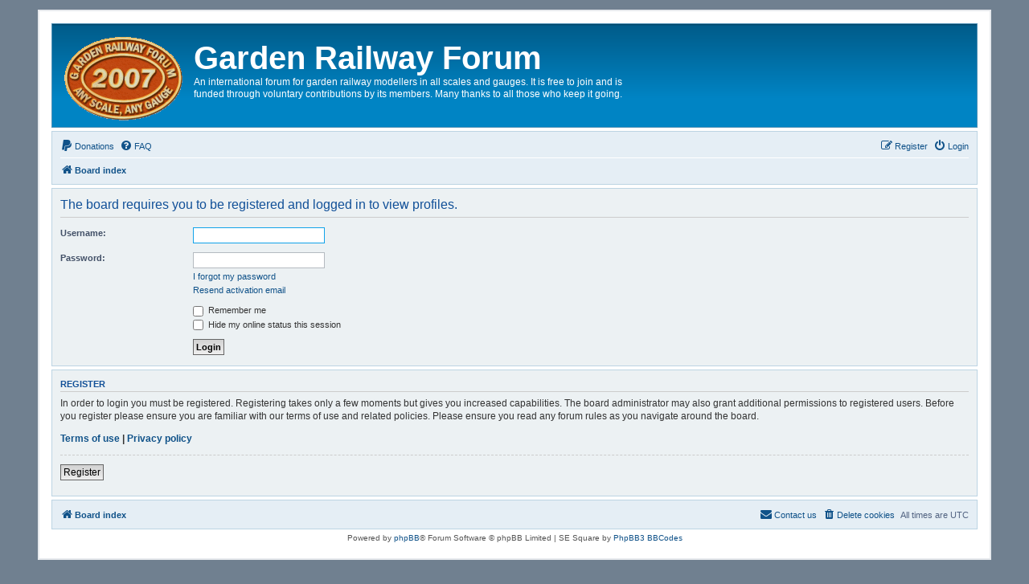

--- FILE ---
content_type: text/html; charset=UTF-8
request_url: https://gardenrails.org/memberlist.php?mode=viewprofile&u=532&sid=e52e6f668d24e183a28898bf0686edd4
body_size: 2957
content:
<!DOCTYPE html>
<html dir="ltr" lang="en-gb">
<head>
<meta charset="utf-8" />
<meta http-equiv="X-UA-Compatible" content="IE=edge">
<meta name="viewport" content="width=device-width, initial-scale=1" />

<title> Garden Railway Forum - Login</title>



	<link rel="alternate" type="application/atom+xml" title="Feed - Garden Railway Forum" href="/forum/feed?sid=e6b3a91ac5e26b81d3aed997121e98bc">			<link rel="alternate" type="application/atom+xml" title="Feed - New Topics" href="/forum/feed/topics?sid=e6b3a91ac5e26b81d3aed997121e98bc">				

<!--
	phpBB style name: prosilver
	Based on style:   prosilver (this is the default phpBB3 style)
	Original author:  Tom Beddard ( http://www.subBlue.com/ )
	Modified by:
-->

<link href="./assets/css/font-awesome.min.css?assets_version=53" rel="stylesheet">
<link href="./styles/se_square/theme/stylesheet.css?assets_version=53" rel="stylesheet">
<link href="./styles/se_square/theme/en/stylesheet.css?assets_version=53" rel="stylesheet">




<!--[if lte IE 9]>
	<link href="./styles/se_square/theme/tweaks.css?assets_version=53" rel="stylesheet">
<![endif]-->


<link href="./ext/hifikabin/attachmentfluffbuster/styles/all/theme/attachmentfluffbuster.css?assets_version=53" rel="stylesheet" media="screen">
<link href="./ext/hifikabin/navbarsearch/styles/prosilver/theme/navbarsearch.css?assets_version=53" rel="stylesheet" media="screen">
<link href="./ext/skouat/ppde/styles/all/theme/donation.css?assets_version=53" rel="stylesheet" media="screen">


<style>
	[data-s9e-mediaembed] { max-width: 100% !important; }
</style>



</head>

<body id="phpbb" class="nojs notouch section-memberlist ltr ">


<div id="wrap" class="wrap">
	<a id="top" class="top-anchor" accesskey="t"></a>
	<div id="page-header">
		<div class="headerbar" role="banner">
					<div class="inner">

			<div id="site-description" class="site-description">
				<a id="logo" class="logo" href="./index.php?sid=e6b3a91ac5e26b81d3aed997121e98bc" title="Board index"><span class="site_logo"></span></a>
				<h1>Garden Railway Forum</h1>
				<p>An international forum for garden railway modellers in all scales and gauges. It is free to join and is funded through voluntary contributions by its members. Many thanks to all those who keep it going.</p>
				<p class="skiplink"><a href="#start_here">Skip to content</a></p>
			</div>

									
			</div>
					</div>
				<div class="navbar" role="navigation">
	<div class="inner">

	<ul id="nav-main" class="nav-main linklist" role="menubar">

		<li id="quick-links" class="quick-links dropdown-container responsive-menu hidden" data-skip-responsive="true">
			<a href="#" class="dropdown-trigger">
				<i class="icon fa-bars fa-fw" aria-hidden="true"></i><span>Quick links</span>
			</a>
			<div class="dropdown">
				<div class="pointer"><div class="pointer-inner"></div></div>
				<ul class="dropdown-contents" role="menu">
					
					
										<li class="separator"></li>

									</ul>
			</div>
		</li>

			<li>
		<a href="/forum/donate?sid=e6b3a91ac5e26b81d3aed997121e98bc" rel="help" title="Donations" role="menuitem">
			<i class="icon fa-paypal fa-fw" aria-hidden="true"></i><span>Donations</span>
		</a>
	</li>
		<li data-skip-responsive="true">
			<a href="/forum/help/faq?sid=e6b3a91ac5e26b81d3aed997121e98bc" rel="help" title="Frequently Asked Questions" role="menuitem">
				<i class="icon fa-question-circle fa-fw" aria-hidden="true"></i><span>FAQ</span>
			</a>
		</li>
						
			<li class="rightside"  data-skip-responsive="true">
			<a href="./ucp.php?mode=login&amp;redirect=memberlist.php%3Fmode%3Dviewprofile%26u%3D532&amp;sid=e6b3a91ac5e26b81d3aed997121e98bc" title="Login" accesskey="x" role="menuitem">
				<i class="icon fa-power-off fa-fw" aria-hidden="true"></i><span>Login</span>
			</a>
		</li>
					<li class="rightside" data-skip-responsive="true">
				<a href="./ucp.php?mode=register&amp;sid=e6b3a91ac5e26b81d3aed997121e98bc" role="menuitem">
					<i class="icon fa-pencil-square-o  fa-fw" aria-hidden="true"></i><span>Register</span>
				</a>
			</li>
						</ul>

	<ul id="nav-breadcrumbs" class="nav-breadcrumbs linklist navlinks" role="menubar">
				
		
		<li class="breadcrumbs" itemscope itemtype="https://schema.org/BreadcrumbList">

			
							<span class="crumb" itemtype="https://schema.org/ListItem" itemprop="itemListElement" itemscope><a itemprop="item" href="./index.php?sid=e6b3a91ac5e26b81d3aed997121e98bc" accesskey="h" data-navbar-reference="index"><i class="icon fa-home fa-fw"></i><span itemprop="name">Board index</span></a><meta itemprop="position" content="1" /></span>

			
					</li>

		
			</ul>

	</div>
</div>
	</div>

	
	<a id="start_here" class="anchor"></a>
	<div id="page-body" class="page-body" role="main">
		
		
<form action="./ucp.php?mode=login&amp;sid=e6b3a91ac5e26b81d3aed997121e98bc" method="post" id="login" data-focus="username">
<div class="panel">
	<div class="inner">

	<div class="content">
		<h2 class="login-title">The board requires you to be registered and logged in to view profiles.</h2>

		<fieldset class="fields1">
				<dl>
			<dt><label for="username">Username:</label></dt>
			<dd><input type="text" tabindex="1" name="username" id="username" size="25" value="" class="inputbox autowidth" /></dd>
		</dl>
		<dl>
			<dt><label for="password">Password:</label></dt>
			<dd><input type="password" tabindex="2" id="password" name="password" size="25" class="inputbox autowidth" autocomplete="off" /></dd>
							<dd><a href="/forum/user/forgot_password?sid=e6b3a91ac5e26b81d3aed997121e98bc">I forgot my password</a></dd>				<dd><a href="./ucp.php?mode=resend_act&amp;sid=e6b3a91ac5e26b81d3aed997121e98bc">Resend activation email</a></dd>					</dl>
						<dl>
			<dt>&nbsp;</dt>
			<dd><label for="autologin"><input type="checkbox" name="autologin" id="autologin" tabindex="4" /> Remember me</label></dd>			<dd><label for="viewonline"><input type="checkbox" name="viewonline" id="viewonline" tabindex="5" /> Hide my online status this session</label></dd>
		</dl>
		
		<input type="hidden" name="redirect" value="./memberlist.php?mode=viewprofile&amp;u=532&amp;sid=e6b3a91ac5e26b81d3aed997121e98bc" />
<input type="hidden" name="creation_time" value="1768756740" />
<input type="hidden" name="form_token" value="98f2041d602ce34b184272671ec6d9ac0af784c6" />

		
		<dl>
			<dt>&nbsp;</dt>
			<dd><input type="hidden" name="sid" value="e6b3a91ac5e26b81d3aed997121e98bc" />
<input type="submit" name="login" tabindex="6" value="Login" class="button1" /></dd>
		</dl>
		</fieldset>
	</div>

		</div>
</div>


	<div class="panel">
		<div class="inner">

		<div class="content">
			<h3>Register</h3>
			<p>In order to login you must be registered. Registering takes only a few moments but gives you increased capabilities. The board administrator may also grant additional permissions to registered users. Before you register please ensure you are familiar with our terms of use and related policies. Please ensure you read any forum rules as you navigate around the board.</p>
			<p><strong><a href="./ucp.php?mode=terms&amp;sid=e6b3a91ac5e26b81d3aed997121e98bc">Terms of use</a> | <a href="./ucp.php?mode=privacy&amp;sid=e6b3a91ac5e26b81d3aed997121e98bc">Privacy policy</a></strong></p>
			<hr class="dashed" />
			<p><a href="./ucp.php?mode=register&amp;sid=e6b3a91ac5e26b81d3aed997121e98bc" class="button2">Register</a></p>
		</div>

		</div>
	</div>

</form>

			</div>


<div id="page-footer" class="page-footer" role="contentinfo">
	<div class="navbar" role="navigation">
	<div class="inner">

	<ul id="nav-footer" class="nav-footer linklist" role="menubar">
		<li class="breadcrumbs">
									<span class="crumb"><a href="./index.php?sid=e6b3a91ac5e26b81d3aed997121e98bc" data-navbar-reference="index"><i class="icon fa-home fa-fw" aria-hidden="true"></i><span>Board index</span></a></span>					</li>
		
				<li class="rightside">All times are <span title="Europe/London">UTC</span></li>
							<li class="rightside">
				<a href="./ucp.php?mode=delete_cookies&amp;sid=e6b3a91ac5e26b81d3aed997121e98bc" data-ajax="true" data-refresh="true" role="menuitem">
					<i class="icon fa-trash fa-fw" aria-hidden="true"></i><span>Delete cookies</span>
				</a>
			</li>
																<li class="rightside" data-last-responsive="true">
				<a href="./memberlist.php?mode=contactadmin&amp;sid=e6b3a91ac5e26b81d3aed997121e98bc" role="menuitem">
					<i class="icon fa-envelope fa-fw" aria-hidden="true"></i><span>Contact us</span>
				</a>
			</li>
			</ul>

	</div>
</div>

	<div class="copyright">
				Powered by <a href="https://www.phpbb.com/">phpBB</a>&reg; Forum Software &copy; phpBB Limited | SE Square by <a href="http://www.phpbb3bbcodes.com/">PhpBB3 BBCodes</a>
									</div>

	<div id="darkenwrapper" class="darkenwrapper" data-ajax-error-title="AJAX error" data-ajax-error-text="Something went wrong when processing your request." data-ajax-error-text-abort="User aborted request." data-ajax-error-text-timeout="Your request timed out; please try again." data-ajax-error-text-parsererror="Something went wrong with the request and the server returned an invalid reply.">
		<div id="darken" class="darken">&nbsp;</div>
	</div>

	<div id="phpbb_alert" class="phpbb_alert" data-l-err="Error" data-l-timeout-processing-req="Request timed out.">
		<a href="#" class="alert_close">
			<i class="icon fa-times-circle fa-fw" aria-hidden="true"></i>
		</a>
		<h3 class="alert_title">&nbsp;</h3><p class="alert_text"></p>
	</div>
	<div id="phpbb_confirm" class="phpbb_alert">
		<a href="#" class="alert_close">
			<i class="icon fa-times-circle fa-fw" aria-hidden="true"></i>
		</a>
		<div class="alert_text"></div>
	</div>
</div>

</div>

<div>
	<a id="bottom" class="anchor" accesskey="z"></a>
	</div>

<script type="text/javascript" src="./assets/javascript/jquery-3.6.0.min.js?assets_version=53"></script>
<script type="text/javascript" src="./assets/javascript/core.js?assets_version=53"></script>



<script src="./styles/prosilver/template/forum_fn.js?assets_version=53"></script>
<script src="./styles/prosilver/template/ajax.js?assets_version=53"></script>



</body>
</html>


--- FILE ---
content_type: image/svg+xml
request_url: https://gardenrails.org/styles/se_square/theme/images/site_logo.svg
body_size: 29448
content:
<?xml version="1.0" encoding="UTF-8" standalone="no"?>
<!-- Created with Inkscape (http://www.inkscape.org/) -->

<svg
   xmlns:dc="http://purl.org/dc/elements/1.1/"
   xmlns:cc="http://creativecommons.org/ns#"
   xmlns:rdf="http://www.w3.org/1999/02/22-rdf-syntax-ns#"
   xmlns:svg="http://www.w3.org/2000/svg"
   xmlns="http://www.w3.org/2000/svg"
   xmlns:xlink="http://www.w3.org/1999/xlink"
   xmlns:sodipodi="http://sodipodi.sourceforge.net/DTD/sodipodi-0.dtd"
   xmlns:inkscape="http://www.inkscape.org/namespaces/inkscape"
   version="1.1"
   id="svg10"
   width="149"
   height="106"
   viewBox="0 0 149 106"
   sodipodi:docname="site_logo.svg"
   inkscape:version="0.92.4 (5da689c313, 2019-01-14)">
  <metadata
     id="metadata16">
    <rdf:RDF>
      <cc:Work
         rdf:about="">
        <dc:format>image/svg+xml</dc:format>
        <dc:type
           rdf:resource="http://purl.org/dc/dcmitype/StillImage" />
        <dc:title></dc:title>
      </cc:Work>
    </rdf:RDF>
  </metadata>
  <defs
     id="defs14" />
  <sodipodi:namedview
     pagecolor="#ffffff"
     bordercolor="#666666"
     borderopacity="1"
     objecttolerance="10"
     gridtolerance="10"
     guidetolerance="10"
     inkscape:pageopacity="0"
     inkscape:pageshadow="2"
     inkscape:window-width="1920"
     inkscape:window-height="1009"
     id="namedview12"
     showgrid="false"
     inkscape:zoom="7.9245283"
     inkscape:cx="74.5"
     inkscape:cy="53"
     inkscape:window-x="-8"
     inkscape:window-y="-8"
     inkscape:window-maximized="1"
     inkscape:current-layer="svg10" />
  <image
     width="149"
     height="106"
     preserveAspectRatio="none"
     xlink:href="[data-uri]
eJzsvXl0XPd15/l5a+31XhUAEiCWqgK4iCsWSoojyyKpLV5ky5JsR+M4cTtxt+f0ONM5ne5OcjLJ
cc/0zLgn01k66aSTeJEtx3ZHlEhqG1ncSS2WSIIASIqLiKUAcAVQ9V7tVa/ee/PHQxUAUUrsxLGd
dN9z6lTh1Xu/+i3f3/fe37339wP8D/kf8iMW4SddgZ+kzO7/DVe2DQACfgVX8gFQd0q4hex7PqdE
OxHsKpZge/eXHYjEaH//l/+77s+G/JPvhOsvfcFValcAcKQwAIrkUA+0ACCLQSqigi1piH4FRwr9
wGWLdhGhOI/fsaiICnLdBGgCUpEcLFsk0H0v4W3/4p98Xzfkn0xDcye+7DqVOezsRWShTk3UEcIx
6rLWvMcNtf7AoKk4Cn7RouIozWt+0cKVIwAI9fwtz9iRNqT8XPNv0S7iVCwk2wObv7JAxRKRbBNf
x12YdZHuO7/4T2YMGvKPtkGFsb9w63MnsIvXkIU6rhKlQgwisXcFj1O2EZ08xYwBdp6saVPIzpDN
5LFKVYo1qBVymAUboy6g1ItYpRr5ukBEdgFQgioAIX8QLSyhhqOEVFCCPsL+IK1rWonqGkgRQnG9
yXx2pA2xXGnWRajnoWgQsuahlqNiidQlHX113z8JRvtH1wDzuQ+6dVfGkcII4RhVXw8AjhhBDEhQ
9GwkIz2JaeTIGVkmLqcxsnmuzucxclXv+6xNWBEoWG6z7MbfYeXv1y2aJqOEFDo7VqOFJXrXJoh1
JonFdQKt3QgRHVvwGE9y82hOnVz+GpJtIhlTKJJDUR+k832/9Y9ufOAfAahyJ77sOgvD2LXSSiCF
dO+GokExYzA/kyY9McHUdBYjY3BlLke94DRB0wBKveIg+0U0UQRAk5a6ICp598qqdEs96jWbloCE
aS9dy5QdopJLzl4qw7SXQGo6zooyNE1GR0Bf28nmRJLWVAvxxACheBghojfvc/MGijWLv7KAVclT
abv7H5Wa/KmsaP7cE25l6iVUx2jaRlVfD47ozW7FmmXi7BRvXZhgauoKc7MZTLNOwXJx6gJB4Vbg
NADTukohtthqu+Rda/ML9OzyGM/K5jg3ZnDPY5tRQjI337rJyLGrSEGBzdt02gcSWMU6x556G7tS
pXdzFMIyZq7OzYsVVL8FQNYFN++wUPZQmLOFJuAaYNNEESIiiUSc7rYOhnYOoSdSENKbtlsTYPkJ
KsSoJz5A18bP/FSOW0Pkn3QFlotx/NddwThHZeolhHCMgq+/+Z3HRqO8/sYIl86kKdoORtYbsAYL
dfoktKBAPKCgLZKNJi/1f5tf4M6f3wTtcSpFh1N//Rp5U8WRoCURw413s2BC9tx+hOQA9UiM7PWT
5ALX6KnaFOQAbrwbuz1BbfVN1Lk5UvduxdVTZKbGMSaHSaQipO7dCsCRr76GJgvEugIA5DIVMjkH
kFgo2x7Q8g7ps/OMOTd54eAoia4Aib41DNw+QE9vArulHyGiU4hvQTBnCF89ytwLj7u2nvypdWH8
VIDKPPJFl/xl3OIM5fgAtqR56q1ocP7kaS6NjvHW21eZv1pu2jz1ikNnUEaTBOIBkf6+ILHOAB2d
q1BDMkrIa9rl4xPkx/M4kkowJlGJ6LhKArpjxNdNkj5yhXhYxCrWsdsTEI8x7I6ykxSSqJN3TmMY
Dq4kIExlEd9foBxOMW2vQm9podb7MSqhFkRSDBfG6Fq3Gbd7iMyFy0xmHXp8AgO7+ggkE5QKLqNP
HUaerzB0RzuZuRzZ2TJm3cW0Jeo1m5mrVYyrkxw7Ok5CU+i/vYvkwBCJ/n4I6RS0HU32Ml76lFsh
RvsH//ynClw/UVDNvfC4qzoGlmBTb4AJz8geGx5hZGSS9KTRVGvRgMdG3Sq0xJQmC7X5BQYf2oCg
xbDUTojEMO04vuoCyUe3MLr7WYzJKprmNddYBIzevx3z4BUyIhTqIpIqkS+HyeVdHCWEBMghjawA
uuQHoF6qERSy5KQIqf4+KrZXpqOESEtxhMQu8r4Er5wfZrJgk+zTkLtTFPV+nHiE+fgkRXOSD++8
j0RYxDhzitGXLxB3vJXlOrFGJuewUIaZvM3Rw2mOHk6jJw5yz+19rHv/DkLdSexAgmI0gZRLM/fC
4y5A20e++1MBrp8IqBpgItRKWUliKV2ITp7Zy1OcOnqU0ZE0V+atlUCKwNqNGhoOuXmHODUcScXn
WFiuu8g0m6n6Wvi939+D5gvx+V/9BKKVI7xhM5NvDZMAxEicufQ4LWu3EW1LEB3sYfL0NFvlEKg9
OLlb/U8Nkec9t0ClJhENK/RtWtv8TtFihLUIbb0JAN48l0WSQ6Qe/mWMeBLkMAQkctG1nMmm2eYk
6Y5r2D0uWfcCiVaRrQ/2I1kFps/OMXXeoKXg/d5kwcFI53g2fRr95TESAz3cu2uASG8/djSBvQgu
4+A/dyuW+BNnrh8rqIyD/9wVSjO4/giFkGcvSbbJxTeP8eaRVxkbu9lkpe6QhN4qkRQhrPpYt9HP
2g/0No3kd0p6MkMyaVBWUhjXskzMjTM3s4u27hbKgTiTVoXB3vVU1QRjE2kGYzmU7hRbfuZjvDD2
BAtCinYg3uoZyKJVhGiCShmMvI2rVciIIpJVBGBVTw/xjg7yxRKRsg0BiQ2bPZAZ8wbTl9Ps2PUz
rL5tG3M3M4CB3qojKEHcok0ua1BLbUZodVmQO7nnwa3Q04dlZpgovogp1OjVPHbUZM8NMl11yZQc
Ro9PMnp8koFth+m/bxeJ/n7q8S0UADlz9ieuFn8soCqM/YVrp5/BtUzK8QHcUCsicO6VNzly8FUu
n/PA5LddOoMyqRaJ9V0Sm2/vBmDk8HWypkUpsIlAPI/bOklmHnRAVFR8ANkCAKKVY/tdg4SKGfSW
KACTRgyj7KcW2+rZQzOnMLKv8KnPPUzH5l6EiI6Zc2kHrJJFWIsgaTrkTPyBJbeDLqhkTYeIlGHg
9q0QkDhx6G2GtiXQu1vYef/7ATjxyjCtUYVd99+N5TiceGWY1IYh9FbQ4zqGI7AwOU3f3UMoQoy1
Dz1McHAAt57hhT0HGTmbIeUKLPiqtIR8DNyzxvv9i9cwbgiYdZfJgsPImMHI2B4SW47z4MM76Vi3
BTu6Ui1W1QRdD/zHHyu4/sFBZR75olu/eoDKIpicisXs2bc5uPd53pqYbzohO30SqbBEf18QgKFH
hhAjcWxJo9c/z6kDRwgvQKo3QWqwl8O7x+jxCawJiFRFhaJp0VPIQLCPjz+2o/n7Vsni4ItH0UMS
bYk+rJLFrh2DK+q49a67yDneclHRYshBGatkoQQV6kUTM+iNyUKxStLwQi56txc7PDk8Qm+HH727
Bb3V8zWdvjxD94aNrFmbwnIcjh16jVXtvRBooXV1KwBSIYNYCuBE/Ay9bxtSPcPxPXsZOXQGAE2T
aAn5CEgCsUScQDJB293bWXjrMumLV4in84u2l41xfoG/PLubLbe/zgMfvnNJLUoa/uo0cy887v44
7a1/MFDlTnzZda8f8YzwSK83g2amOLBnH6+dmsTI2kvMFJbYeU8LifVrEHWNkQNnWChGCbduoRpq
RX8/dLkxjh0aoy3xCFpPEl0/C2WXqqgQkASKgFQ3UWo1SiWDTM6mrbsFRYvRtzFF5oKFo4RQggrJ
RAuheJh83gPO+rtuZ+LyNEQ1yJlovhD5UoV4UCGqxxhIRUkKNjFNwS5azTbm5/NMnbtM5u5Bkosq
0JhZ4Orli3zu330Ba9Ef9cv/yy8Ra4kilgKEV3nsO5lz2S4UAD9+x+CNl57l6IFXMR2HLX6xuQjR
1kaahn7JjREeSDC0KU31+hyzb7zFxLnc4uoRzp68wtmL+9hx+zD3PPoIQnuSakhHkj3WsiXtx6IS
/0FAZbz0Kde9fqSp6pyKxet79rD/ueNNA7w75DHTziGNxFAPwbYINX8rNwtRjpgm3Sfz7ExqKHhs
s+Hu25tsEm5LoHVrGG9labNrIPkQsw6OYVKJ5jHtVv7P/+cJfvvf/SJt3fALn/4wR3Y7KEEF2zS4
fGaYqzcMworD0I770TWd3rU9iPUiTlRDDihEgp49k+jvpzexuCrNmIyfm8Jnx6Fs8/aZywiVInbR
hIDkXXtrgi3r1zcNdqwCqQ2LoSQ8FS0F/ERrBqIbxinMc/7UOfY/dxzTrNOjSPRGPJbyORarNq+m
7NtCodzFH/z5N7n/7kGGtu8k2JJl4uQMZt1kbbjh5IWFsrdiHD35x+z6xAcYuHtwyZi/MvJjYa0f
OajM5z7o1mwROz6AHU0wOzrCc08/z+VzN8mVIRoQ6AlKbF8jc98v9WMrIVw9xazpsnffDGOv7Eeo
57BXdyI+vAurFOLM+Rm2buxm4PYtYBUp2DFS27dw5Mxx5ioubVQRgWw6QzxpIMRSRFujPPfUs/zy
v/4cSlBh5ycewjYN6oUM3/3OPuoFB02TGdraSlDvBy0GZgaUOoJjYCzkiFsSeQQg5bUNg5HLk6x/
KApWgctjZ4gpNhjjkBsEJcy5c+d5+OO7ALh+6ijPHzhKsi1Kf/9augfvpi0s4/gi6Ou3AOB3DE4d
O9AE1IC+pPbUZBi3tQchqnP8yBgXXx/lyqtH2NPdx9YtKcS8y72PbCMeFgjLDtGzc0xdvElLzmGy
4LDn60eYuJxeWil2DsCirfUPCawfGaiuv/QFN2ClsaIpaotB3qPffpqjB17lyrxFWBHYEpVIhT1q
jztgFesIyRR5bZA/+KOvMn05TUyBZE8KN28wlV6gb5uOXTQ5/PI0D358J6BjlSySa5NovSOY6Ty6
5amZ3EKB+GJ9euJRJkZOMz42zubBBD7XpITM1OQUIUkEEVJCgCPf3E8mfBwzX2u2xUjn+MbZEfR4
GNNY7KhAlXrZh+sU+MqXfse7L1NAdxxyp08zrkvURY1gIYNUm8a9meP4/hdJj90kDWhujp7eBMS2
EtYipLasA6CYKWBcvoImiqTCIrrkEFhcGKzpi6MEJGwg1Rnjzq3d5KfqaOYUTLs88mu/AkBQd7Hz
BomkgZY4xfDe8wzokmfQvzbF10em2fmxWbZ9/Beox7dgSxrGS84/2Arx1sjp30HMI190lfIk5fgA
lr6B4o3rfPcvvs2LL41g5ly6AhLrfAJrQhK9mp+w5IHgerlC210/h0UAnyAgOVU+/YuP8OCnH+T6
hUkMM09f/0ZCehv/5U+fok2WWdW5GiWoINgK1txljGkTBJGIT6SWrdG+OYIo+6lkatw4P0bp5nkm
x4Y5uP8YR17cz6VzlyDvkIqGSEWgnKtw/WoJM1ulYnovTRLwW0Cuhq9Wo1Ku4hRstHqteZ2c93lT
LARVmDp3lTfOncOcvsbk6TOcHjvHjesmfgs2amFi/hpdfQkqgsb5N05zz0N340pw8/xp3hweI6WK
tPp9aKqL6DjIMYWO7Z1UtW1UlBZiq9q4fefPkkp2cuPKdR77tc8htXYhBqOcObPAxPUaLevvJKSH
mL56CRYq+EWBdr9IrQ4XLl3jevoCybVrkaMadmgVim3wrx/f/qX/91un/v2PAgcN+XszlfHSp1zy
lym07YCQzrlXxti7+2mmJzKElSVVN7Cjh2hrpBmkvfLmNSan8ugTJvFUjIHbt3DHPd6qLJ+3ENu6
mHrzNSoP3I3ek2Joax/P7n4OWS3Tf/sgki6RGuonPTKD5HrxO9Guceh755i4cZrpuQKaJCDdLFK8
WcQoeHFCTRKIqtCjVNElH7rmR5OrmPWl7AJNFrBFFclZYi9b9DzeqipgV6rLvveW/QvFKlpdwIwu
5nEtFHHLLr3xELEAMF/nya/tBfYi2XB97BSp3jizE6OQd9A0iVUBAcURKNXqJHt13Lhn1L+89wiJ
1jDrN7eQy07Rf18/UmsXABdGJ/jPf/h1WiI+ht63DVfrBl3HrGeJh/1ErDL4RLRF1vruld/jsc/c
R2TrDqrxbUi5NFd3f9Jd84mnfmSM9fcClfncB10XKMcHIKTz+p497N17lMycQzQgMBBV2HlfJ6nB
FK6egkiMjOkS32EgbjUZ/+Z+Tj57gAf/1edRgl6G5YnXL/Hs7hdxjTl00SU9nqa/K8auHYPsGT7O
8HOHibpX6BvYhpHJsqAGwLDRw+BIKsZbWcyCgwakwiJh1cs77wyA5NQw6y5rwyL+mIAoSURaVToI
IEeDSCEF1xckHNfes83lcgkAu2zhZExyC57xHcxYtGVdWPT0G7afzoBLVHTxL6qzFsPGqFVwyw7P
f+WvADBw0SQBYTEMBBBUZTp7Y5QlDTOTZezQPo6bdRKaQrQtxCe/+MvNe7/91PO4hsnWTZ46rdgy
bsXCtCFcc9HWhEn26lx58xoAU3NFvv4Hz/LIZ7MkBz0jXgJufPdBd/XjL/9IgPV3BtXCsw+5rhKk
3H4nTsXi2Le+zr49pylYLt0hiQFN4uO/sBZxVTtWyyBnJxwmZm5yx91DCFoKSYNNn+jhhb98gszk
FPFUEoBD+48zP3OTtWskdt4xQFtnKxVbprdbpKc3inSzwOi+YUaPnmbSdNBKLvGwiGiLOJJKr+Yn
Hq3BYiytq1VC0mSiLWGkkEJLIoYiAv4AbiiOZXsrJyEcw9L6/tZ048CydGLRLrLKHEd2C1DxvN5V
wzPCsjMZ6tevY85WcewKlaxLKqxys+yjMwCFWhXThhgCBARSXvo8oqKi9/qpLOZXvf79EUyz3kzj
6V2tEhUN8sD+vYeYvXiZTRrseuxjzTqmDZds2SEVs+jdtR65OwWJeRYOj6HNFpmuuuz5xnF2Tk1z
x0d3eozVDXMvxN0FaYDbPvibfy9w/Z1AtfDsQ66rdVOMb6OameGlbz3DiwcuN/1OA5pEPCqCGsDV
UxTsGMffPMqxQ29w7NBr/PrvfhFdk+nY3EtiaJAD+w7zyL/4DEpQ4RMf38n4tj7u2+UlrxUzBWrT
w8xMpRd73Y8ug2FU0MouUclt+nTCMc9E7O7tIJaIo4RkFD2Cq0TB76NSCVKPxKhKy5hoMdmvkb/k
BPyI5cqKHHRXjiDU87hyBCcQWbzqx6YN29fefE7KzyG2e2GcSNLLTe+yrmAVLZx8hsqVBbrnc2Qn
DApZgYVidUW/Ngz0GxdMrlXPoA0IvP3aFJooMhgPEQvV6N/UAYCVdzl26DXWBAR27RyibXMvlG2m
Ll9h6vIselCk/8HbEHWNsm8L2oDEQLSVkX2HSM3X0QoVjhxNky0e5N7PaNhRzwUSmznEhZe+7P59
gPVDP7jw7EOuFOqg3LIBoTjPX311LydeGQegR/FWd42YlRMTGfzcY+S1QaySxR//7h/iLMzS0z/A
p37tcwDMzSzw5B99jYd/6VH6tvWt+C03O8nbrx7l2MlxjHQOwANs2I8ueR7uNr9ApC/Cmr44WpcO
0ciKTQ+NzoKlPHXwkt9KFlj5LAVLwC6alCwHI2NQKzsITm6pIrUiqCGUkI4txmjRXYKKiBTSiC0m
boXaupeyUWERgP7mRojlmyAkYwonn8G4PEt2Okt+PI9vUU2XFxP5JswKU44Xd2wsKnQJEg/0om/d
zkSuhy/99h/RG3f5X/+v38UX7cYRCnzl958gffIon350J3fu7MXWk6SnHaSASrw1gu/KKV7/s6ep
1VwKtSpTDgxsibHr87/YDEwLM8OMizu461O//XcC1g/FVOZzH3SJJCm0bKY4M8Vzu/dx4pVxCpbL
pqDM9vYgXa0SplVGMWFh1uXU8VFS925BCSo8/EuPcvhr38A8O8r42Dh92/q8UEY0zqlDx9g8mKCY
KSA6WSbOjHD40DDpSU+daGqElL+CJgtNlbZtaB3BtgioMjVRx3qXVGOKBsW5GeavZlbkq5v5Gkam
QNH2VqL1gvNezX5P0TSZou0QkkSUkMKa1gh6LEIsHiXVHUPWWunq7caWNGytG3xQpxs7mkC0i2jd
82hA4PpJrk0YGG9foTzlsZcmCyTrLmgSYdVFX2QxY95EB9p6E/zKv/pn9K7tQdF0cOHQoVFOnxhj
x677GXz0IxR9fjLXKvzx176Jm8vxf/ynX0PtaCE6uJqp4+nmb4yczeJ+6xkefPy+pirsmznKW4ef
dDft+sUfGlg/MKiMlz7lukDR34mUS3Ngz0pAPfpQN2u3rMJWPJtkYXSSzJsLnNl/iUhqho7NvfRt
62Nh1y5mDu1ncvQwt90xiFXNkYqKTE+Mcf3YYd5eMBkdHl0Ckyg2Z2q0NUjv1lWeXaRHKCsJypFY
Mw/LESMo1izp0SlmJia5OTNNenoBI1PANOu3gkKNsMYtYdoumuIxTjzg2S6IfnAq3jt4n98hWUCr
CoCLWBVJX58nzTwA+xynmb+VSMRJ9XWS6O2ltTtBKK7jhHTcuKc6c0oXkc48HXdcoXL9EgujkzgT
WVqyS0AXbW8lmh6+RjQ1TlTSuevOHiqijiKKXDr/Fruf3E3/hm4+9bmHqYQ0KNuMnDzBwvgUg3ds
AyVM3kpiSBFMGzQZ1oZFtIrL9IlZXuYgDz5OE1jy+Hd+UHiskB8Ihddf+oLrJ0sl0gvA4d3Pse+F
S4Cn8h79uTY2bu+hpndT9m1BdPOULBh+cRhj+BQL0TYe+bdfRAkqWCWLPb/3J2we2sbmj96HrzjP
t/7rn2GcXyAeEMkKkDatJpg6fS6rNvjZtq2NYEuEmr448/VkcwtUcWaK+Zk0IydHSE8vNDc9NGR5
rno8FERfnEohyUVVBRBr2CUXKShgl1xaQr4Vg+lI6i2fG2Is3whRWAKe6XqgzJSdFZshGjnpqb5O
tg0NoCdSnhugMSD1PFIujWRMsfDWZRZOpilkbXyOF3O8Ibhkcg7aUBf9O3cCMDoywfMvn8cuV/g3
v//vm4FtAAISmYnZZkqPbRo885U/xkxnGYr66VAFqrUqcxWX6apL/87EkvGeS5M5c5JN//OBH4qt
fqCbzec+6DbSfF9/+TC7v3V4iaEWAVX0rWHPCYmr8ya/8OkPowQVrp2b4IW/fIKYXaDngbu442Of
AGhmANimQSY9wje+sg8dgZTix6iDJlQQJD+pTT4PTJ2rqCt+XK27uQGisflh5OQIZycyZGaWtqlr
okhMDeD6asQ8DdL0Pa0K3NrkgOR1rCIIiIpKtVZdkQDYsHfAs3kCktC0fRrGdeMZ8MBnWTbG4sqy
4QMzbchKYdxCzgNaRKSnLUzv1tQtAGvsDZSMKYwzp1g4maY0X8aRVG6WXa6Uq2QFz+YyF1nxs59/
mDV3fAzLcRj+/hg5w2TnBz/gVdzyXB8v7z3C2KF9aCWXB9pltnxyM+lLV5l4I9MMTO/8zO0k77gL
N9SKfOUkJ4dn+dDvvPIDA+tvVX/mcx90rWgKW9JIj46y/7nj1CsOmyIK9/1srMlQOWmAV0afwTx3
mk2dq7nzQ+9Djmrk5Agpqc70/teIJwfp29aHElTwFed5a/Q4e3Yfg7xDRIWoWqUvIlBvDTKwq49g
RPbYT09iSxqOGKE8P8Opo3uaqcZNIKkRNLdEPCCiq35CkktU9OH3CU3VARbYNEFSrVWbnxXBczqG
FRVFEGCRGRRhCTQAgcX7A9LKPvapPhyrtgyEVdaoi+nOrtsEnF3Jkw8HyZZhvlAkN1fkyL5Rjhw6
QyIRZ+iOLWwZGoD2JK7WTV3rJqIn0bd64Jp4/QKqCz2OgFZ3WVBBsyV23L6GdV1QqWe49HaOr/z5
U3z+C5/0fnN+ltGTp5mdGOXEK+NooshQv8bgQ+tw492kdI3slWGkTAVyDkeeP8Wj8TDtG+8h39LP
7UPw/O99yn3o3/71DwSsvzFMM/fC464oq5TDt1HMGHzniWcYnymyOiCzMSrRUrIQV8fwtaewtBRb
+nqwCznuuf99uJKKP+hjw7ZNCP4g9ZkZxidnuW1wI0L5Gode+h4HXzqBadZZLYts1GTa/AKdd3aw
+QMJ5DXdVFYPUA8lcEU/RnqSl3c/xZ7vvszoyFVMo4ImiqyWRQbjYdrlCsmgSMLnEg8qtPpFAoqA
IgrIkrzi5Vg1XMdGEgRcx6Zm15EEAUUScR0bUVERJKn5ApAlGdu2sW0b0XEoVqrIgosgSZRtF0UU
ECQJWfLmqeg4UKsh+gPIkowienVxcZCtGvGgQmdYJerYxFSBgCOQvVZiZHiKsVdOUM1fJdEaRAgG
cYNtOHoC3+pOOhJhBLeIfLMAqo++qEo8pFBbqOBYBgSCfP2J51CqJT756Y8gSTZnjr/Is3u+x+zl
DJoosmNXgl2Pf4hadD22pDM9c4M3Tk9AyYcm2VBxmbowzW2bReqrtoEg4DfG+S/PT/xA4Zz3RF4j
W7Oh9r77F9/g8OHLzWS61KLbIKsIDO5cR+f2HZTDXjTfKlmIVhFn0WhfSjm5THZihJm5a6TPzmM6
TjMy37s5ysYdvRD1DHBbT+KIEXKTYxw7OszIiXNNY9sLvkroqp9YAC8UASiKtEJVLZfl6g1oskqD
iRrSYJqy7SLatRXlrWSiH06cYoESIkFVbtahIWXbxa6UMWzRU0Gun6zr2WcD925h+9230955G7lA
vGlzCTPDDO8ZRp6v4Egqol3jcsHBjAhMztbp/0CKh3/lszhihG/9wR8xemqKRCzGIzs1krvuxYpv
RbFmOfzsIY4cOgN5hwFNYm1YJCNCJufQM9TB9s98EjuawJcZY/+Lp/if/uObfytbvSdT/caHrS+V
lQRWeB1nj7zMi/uGES2XDSGRZFCiM6ggA1bJZWzsKi2xCqtiLuVqAMGx+MO/3MeFsQmSiTW0xFUU
q4RVmuXs8VeZuuzp940RmU2tAd7/4W667l5PLbCacuvPIOhtFG5mOLRvH3u+u5+L569RrTpooshG
LUwqpLJRk4mp4Bch5FORBZeqZTfZY/mAKaKA6DhYrott28iS3GSVBjM13htM02C4xvPACiZaLtVa
9V2vLxdB9epIrYYrsKKOiiigqgo+wSauCoiCSEhQEOw6k29d5/SZcwg7/c1DAAAgAElEQVT563R1
BXF9Ok6oGzuUoPO2FnxRi/zbN8igElBlDLNOTBX50I5O1PgaiiWJ/fuP0Fa2+JXHOunYnKAeSlEs
Sbz4ne/yxuuXMM06GyMyH344iZbSqE2aZGou07MF+torKG0JbC1BnzTF+mTfl557bfxvZKx3BZVx
/Ndd7CpVfSOlm+M8+c0XKeXrJAMyGzWZrqi/2RkBaijA6JkbxOLQ3u7DDrYQa0nx6ksv8fqB41wf
n0WuTfK97xzh+rxNKiyRDIjc1hvkZz6ylkjfai9lpv1nwKowdvAQz3z3RU6/ObUEpohMf0SiN+qB
CTy7ZvmAq6qyQi016litVVFUX1P9LQdb476aXb8FGNVaFRVnBQCWf9dQhZIgULPriI6D69grVOI7
QSmoKsVKFVVVVpTnWLVmHXVVIKxAR0AmrMhYRYuLEzd469RZUpqDPxpCCAZx4usItoZRWkUqN29Q
LbmkQjIBVebG5Sx6B2TNHKdfH+NDj91O39A6nGA7hZrF01//Jm++OUu16jDQo/LY4/20rO/Ev6ab
q9ev4WRqCJKfKzdusGljFDfcBgEN//xFvnJg9ocH1W89qn2pom/EFf0cfP4QZ4dnvIGNSrR3iKj1
pc4XHQfV582S06evEIuDtrqPcExn09oEc2fHqGZmGTk5S6XmokckNvgENt3TydA9i7aTvhFLWU3x
xnWeefK/8fLBEbI3y2iiyDqfwLZ4kLVRBZ9jIQsuKg6y++6DrarKLdffjUUaA92wrxTVdwvjyJJM
za43bakGyzW+ExfThRsMJ0hSE5xOvda0pd6tjsvFsWq3qMSGDRagRpvkIDgCtYLF90+9TWVugra2
MGpUx/XpBDsTdPX6cW7OcvVKiVbZoSzaXHhjmkuXL0EoxEd+7gMUV9/FnGnxrT99kksXF9BEkQ8N
6Dz8kQ2Eu1qx1E4OHT3PhfOzmEWXFlWibFr4hAKx3iR2NEGr36RX93/phRNX3xNYt4zK9Ze+4MqS
SzWYZPbyFC88tZ9q1WFjROaxT6To3NxFy21xlFYFCwtBFKkEBAJVtwmsaKqHYHw17Voev5gjd/kG
MVUkGRBJKAID96yh9/19uOE2ivogrujn/MnTfOUPn2Ti7QWcmkuPIrExKtERkFjtc/ArMqqqNAey
VKuvGBwpKuJWl/xByxliubzz+nIgNACzHFyi4+AAimXhSBK2bWMhoYgeOzmwwoB3Fp+RBGEFI/1N
9Xu3ydEQWZKxJZkWxWGNX8CxXC68bTB1box4oITW1o4T6sSJdBDv0hCcea5M5ImrPixXIl+o0+Gz
2faBJJVAkte/d5CRNy6giSK7+jXuf2gdYnsCV1T5628f582T4xjzNsmASE/ABb/A1NUCG9fK0NKD
K6kEzWke++xvfumv9rz4rsC6pTW/8/NtX6qH12DLGof37OPSxQV6FIn33RYiub0LsT2B1TZAsGM1
0e42WjfEWN0RJNCm4g/ICPk6Ry9eont1jCuTFzl65DSBqrf9uzsosvGBBGvuSFFWEljt23DrDv/f
f/NSZsp5u2k3bWpR6FQd4kE/siQ3B7ph+7wTUHZuZZjlnYBqDGrj+vJBFR1nhfpqqLPltpegqk12
arDkO1eVy+00AJ9/KZ2lAah31uOd9VsujTY3bEIHiKsCUVnALLqcHp3GZxtNW8uNthNvCSA489y4
ZtKieKowgMSaVBR11Rqqlkb2+gUevH8T79+RwGnZwHzex7f/6gAnhz3bdaMWZk1ExidJ+AUJoyhR
lmw6+nqabPXi03s4eDbzrqBa0bLGsT1FfZDZy1N87Y++iWnWGYgq9Pd5viO7bycFO4aZMdDiOkG5
jujmkYMCOdMlqIBhuhzeu5vZi9eXAqJajYEdPbT392BFU1R9PRQzBk8/+Qyjp6aAWwPSAUnAsWre
0jwUbtbz3dTFe0nDWdn47HOsH/jZdz7vWJ6/653Pv9v15c+9V3nv9d1y/xncOmmWB51NG1ZtifPh
xz9CPfEBhHoeX2aMyy8eIH1yAV0Cw60Rjfu5/Zfup9J2N8VMAT1iUC+5zF4cYc9zXoy1saru8Qno
kkM45G2Xq9aqZES499ceotazA9EuMvKtr2Jv+pc89Mu/ektjVjDVv/mo/0tOuB1b1jjy/EEunr+G
Jor0RyQquTrTmSLx7jjhsI+RCYs//7OnuGE4rL99OzVBRwjEkAMRapk0Z4+97hnli3G7gZ2dtKdi
lMPrscIJjPQkT/zX73DxresAbPGLrI8F6ZDriLLS7HhBknAFcB27aQQvVxcNg7lSqd1iq8BKxpJs
z6HZKKvBRlJURPQJtzDFO59vsGSDQRps12Amt1JuruzeabM1FhCqvNK+W86YiuhNIknwFhDVWtVT
93VxBZM17K2I6jHRlSsWk5Nv051cg6rp2IHVrOoK4RSvc+OaiS6oZBYqTJhFWiMWkY7VFIwK3z98
mL17T3DjeglNFBnQJFarAl1Rf7MvG5GCYqmOoPuIdiYRZImuFocXnznGoXNXbmGrFS2UhTqFRQaZ
uuDF9rpV0CUHRZEYn6kzsu8QAw/fy9CmAXh4B9mMt7kyMznFsaMH6IzrGPOzTJpLeeCbB4K0b1yD
1boO29eDkZ7km1/bs2J2pDQ/cWoogoy4yFDvxihSVGx+thYqnp+pVsO3jMkaUq1VsSwbRZFWhGAa
n33vKO9vE1FRcawl35XPsUBSm9dRVZSWJZXXZJdajaCq3spwxQI+VcWpLDFxs47WSh/ZO9V7Q3QJ
UhGYnMhz8IknuOexh9E3DVKNbyO5y8Fc8A4nkfw+MsOz7D0xi73qILm5ImnTm2QNDZHwuUiLKrvR
L6tbNW5c8MZ46uBZercmqfXswNaT9AaPv2udmqCae+FxtxHMmDgzQnrWW331RmTAa1CPXCY9JXB4
72Ee/pTNUP92b3s4cOrwXk4dHecUnnNSkwS0cIVoa5DuoQQ1fyuVwGbKN95aAajl+VGKs5JJHauG
pMOqde3EEnFEfSm5zira2IbBtYtXyY/noVZFsSxQ1aaD0qf6UISVqsmn+tB7/eg9OooWbpZpFW1y
loB17jLXL3q5VO+mipoAWvY5viGK3tO+ojwAxzDJpjNeKq/rYhVLBFW56XQVQ2H0Xj9yNNh8JihD
qb7yc6g1SnE+R6g1StkRCDplypaLr2pR9SnMn5kD/ExOWRz/+tM89qs5b+A7Bxh6xOTQ778MQDwq
IhRVJueKGHmbHkUiKrn0RiTa/ALB1gCRVrXZN+qaNmShzrXqKJzPkck5GJNpgi0GdjRBqr+PP/3f
fs79l//haysGrgkq1TG8XHNg+MRZwGMpgHAo6HWkItHrV5mctTj21FHu+STU5X5KdZn09IIHPEUi
HhDRJC+t4s77PS+5rScpz8/wza/tawJqMB4iJLl0LMbIWJYBICoqrQNxWvpTiJE4VTWBs5hi6+YN
hKSODHRtMxDNCc689AqlSwZhRSW4zAZZ7kFXWvz07upF1DWslkGEoEB9MW1GADTA7duOMj1O+uUj
lLNOM9a3XBplSlGRxJ3rCd62jqqaaJbXOPFPdPJE+wz07RPMHDlF7vzNJuAbdpLW2462uY+ClEIO
CtRLLlFY8Rlovjf4OATItoEfmJp6FuZtUhHIZMsc2H2cXT+vYXcOUGvpZ+sn5znz9PcBSIUhWhSg
RUZfLRBvjRDriaGv7WoeMwBAJEalkVKUKJCbGoG8y8TIFNu3TlMN6SRv28jhbxy6pX9WqD9b0ihm
DNJpL0bUEpCaaSANdVG2XVJhmJyps++vj7Hr4xLhtgQPP3ofh/cdpCdfZ1XAC+L27OqBoELe348g
aRzY8w0un7u5pPLCINoWeEdsrDBIkzvb0dZ2UA6lMLRBb0u6FFts8FJGghgogq+FjR/UueY/yNR5
Az1rE5CEFeX5e8MkhnqQu1PUWvopuzGvzIZIMbCziIEivlXr6NZ6OfdnXwGWwjXLy5OiIr27epG7
UxjxnRBL3tK5gHeKSDhFx04do/I8THuB6UY5akimqA9S1gdRqUIL1IQ4qpuh1uq9N6TGEsAD7jx5
oZWgcZqJnINpVhiM+yHsJ3uxzOkDxxh8JEY9vgVt4D6il68w/8Z1RLXWzJbduKOXesQ708uSdHJi
F8ZCzssSFSMQ0fAXF9BWdWEYw3QGfBTnC9458XEPeLqd450iAlx/9TddV/Hmwty5U16ivSSgycIt
K5VGHngsVIN0npF9hyhV8vQmNOJhkcJiND/YGvAM85YtCBGdM0eP8NqpSYDmCuOdsbXlgPIlOimH
+ih23LE0+HbWey0DgiOHcFq6KYX76N65nWireEt5jlWjY8MahOQARnwnJbkblDDkTO9VtpvlOr4u
HDmE1tPD1k8OYbhLOVTLAdU9tApR16i19BPQw0v1W/7ekFgSoaefrgc+imF7E1OKil58saEuhRA1
IU5N8LbDLn9vXhdC3gsoC95BHyU3xpS5ZG91qAKxAKTP3iR/+iiCOQMhncH776Hos8ig4lN9ZObz
VKQQ18trODQK33hqjL/69osUqxXivd72L3Imr705zb5nDpIVvM0aNwsuQmYG0S7ihlpJ9sTZ/Sf/
YcUKRwbv0Ph6oAVHjDA97yEvKi0lqzWM5sZMDUgCAXzYcoXsVIGTLx5Ai8eZmswTWyy+dWtbU+0V
MwaHDw1TL3iHT6Q0LzmsUCw1bR5Y2kmidemU9RR25wCO6HWiWC/iyCEPBI37g4vXpBhSNxTSWRK7
shzbe5rUYpA2HAqS/Nl2/J0tWJLugQkQS1exCwtkDQGcLK09faDFPetRilEJQXzr7ThvnGfhkrFi
iR3r1fElOqknd1HSl50gkzPJzM9CfoHWrjiOEm0yWCW6Fj2RJ/y+9UyeeptU1iYck/ArDjkxAm6R
9xRh2Q6f5ffZWdzsJGSKZMoOC0VvD6IuAZbLqePj3JcapRbyDOvEQDdTx9Pomh+poHLkL08yXBgh
q7dw30c/ytD2XsSgjJMzmZzI8PUn97IwPkVcMOhRJDRdgrLL5bM3WdszTjW+jViyh2NHn1tRXRnA
Ll6j3rIF0ckzMjKJJoq0hr2G6L1+tF6vYy69eJENDyYoGDWcWhk1r2I6MDm5wOjJWdySg64FcWKi
x1JKAsk2OXX0MOlJr2Kt4aDXaGgO0nLRe3TqkRh5bRBE7xQW0cphFxY4efwU6ak0yZ4Yg/29BHv7
KUVCTWYQYinCpQxwmgmzwtqwhBQVid22ilok3syiwCpQvjnPc0/vYfTUFJoms/PuXnb93N3YnQOU
pBhIMSyli9T2LZx+6ziSP0AYj6ViiTiuvjJjM2ic5oWnD3Ps0FEANm/o4fOf2U5FuptK1DsMzVIT
JLdtY/rAGDdVH07M5dqEwdz8KGXnXLMsRwwjOoXmZ0uO0N4ZR08undyHncWeSfPC7n2eLzC8dAbD
IvpYmC0ycWaKhO6FWG67ezvpkZnmhhFQ2fXoIH33PNLUBk7OZP8LbzJ2/jxaSCKR0OlsD9NmFXBm
i95zVqWpAvV4DCc3fCuoYMmewvLUl2tX2HhfiuCapZ2yC2/OIPdtIh6O4xQytIbjSLZJ9/U6xp+9
CAGRqFAl0bvGS/tdZKmRE15YIB4KkgrfmuDWECFUQ9HC3rmdy+wdu7DA7q99q3nS3uipKYzJNJ/4
rEf/TXsrCiWzj2iqBTM7iyOpdA+toiKFqPq2NFnKNg3OnDjSdLqSdxh5bY7tgzNIwT5Y5V2uhFqI
J/oQIq+SyVeIh0U6ezs8u6xzoKmCKMxz/uRpjh066h38oUbIjs0wcaaFtp/thQaognHvSOtEhEI6
jzrv58j3LjBpvrWUwSmKzfdi0NuQcc9993Jb/y96jOUWoTCPWLrK7m981ZsUopeYKNo1nMUVdEBR
aQn5uPL9c2wY6KEYTaC2bya67k3M4VlaJB+JpI++LTEqUp3K4lFIAA985E4e+MidXjl6GDlzFmFm
mCNffY25kkt+wmDdTg/0rZ2xW8ZRBpBUjzGsfBYjb6FJAqs7pCagJswk4zNZzjgptnfe5+VLhb18
KZEiR77/BOCl7bb5vUO6GvlQM+PHSc+W6VEkepQqsHI11VieA7QmNG9lJukr1Nzp4SnGxm4CsCUS
RldrmBN5rLLt0TU02Sooe+vxKQeSMRFFC+PqKYToYt62VaBeyDBy4gIAA3oETagABYJWFUG1KS2r
X6itG7VL5+ZZz2COJbyVaFlJNe/xOwYnXj1NveCQ9IdIBCqAiJtdICg7LD9F1BEj6KkE6YmzaJUq
IVElJgjEwhWygjeoOhJuyaG77tJ7X4rbPzoA4VYPUHYWrAKH9+xuAqqx6MFe6fIAqMw5XJ3KEGsv
YmvdxJMppk/MYtjgmBbGZJrrsxHK4RTVSp1S2QNLMtFGvDXiTRy9n0DJJRMbRSsVsPJLTua6rBF9
R7BPnnnzT1wyxyCkYxo5yDsgCaxZFUbQYlwv9/C///5eLDPDjqEUfqnO3EKO//yHT/LPPvtRNg8m
iMWjpAVvSV5v9RNsi1CIJhCLBhfHJjyWCogedS6bTU1/zeISfXrSoCBPYsQFupNZlKBM0B9hfOSV
pV01Wg1d8OPERJSARJmV9palqphCFLfkIEYU3NYeHD1JRVzaDJBd8CZPjyJ5GysCnsOvXC6xXCH7
QkFKuRj+QBDIUG/1o65pa+4ebkgxU+DKtRtookgyLJIK+7lFltlFqe4Yi1tjaVctWgSbvBKgs+bS
8MX6YwLaYAupwSS11m6aWypyJiee3c2BF04Dntunx+f1ZyOlGbzJ6sOb5LnJNPGt8+BrpzuZYATP
aZmbdzjw5ChTzihppYdEsou1m/rYvL7H2ygR1TwQ50yEiI4ekklXXVLBGvWS9zu2pCEEVzp15Zhf
pYBHYaLlzfao5GI63r8yk8NxOtoiFHLjYMb45ldeIFewmJ+5ScbIUbFlelqjjOAd+BpFAFWGooGb
N0iPXwWgM+DDkYSleN5iJzS8x5brItkqRw5eIVOewQwK6BGFrjWtpNMZdE2jU7XQBS/LceNQAqts
45TqENU8YAFWyeH0eBEdiN92F7nwdiRX96h90T67cSMNeYd4WKJdtfBJvmY8rVJbFgKq+BCDMoVQ
kqwwS7yvB0vtXGFLYWcx5yexihapqHcYx3L1bi/fDY2nUh0lRlYAre42j0FabRWxVKU5ydRutXkG
RfNfjBTmyYyf5uiBV5sM1Rnw0aZaKI6F49zKVADZqSzJfBYhmifQ3oq9KkRmoUjC5xJNhui/937a
tu30blbCYBUQgzIszGAXFpr/omUknSeG998sYHGDbEgn2Rbi//7NL7i/9WXvWCLZqd+6n01WJcTJ
PE4+gxjN8hu/+yuMj41TSU9xNZsDO8/nfuEBhvo9FdBYMQJImrex0xEjlCszGHkLPSKhqkvuieXh
isbs8qk+CsUSPT4REIm7kLlRY+bGVbBdkloBVfUTjknEejs81RyQmurPKdWxTYO59DiiMY8QFAl2
tyBp+pKKBBwlytx1T5VpEl4YR6iBqBCWHZxF9efzV6lWfDhyCEuKY+Rt2HQH+e6dIKy0I+auZT2G
D1ea560DREXPUctyYpNiSKFFh6vkR1GWhX0at0TF5n+SqCc+QFlMQH0Wy8zyzL7DzQPSenwCLQEB
n7SSoRoiKirUqsjzFZTaFWwG8Pk8x6xpgyX4Wa0p9HVBTchScmOIpavMT48zMzHJpbFzzGYtclnT
sxVFkVg0RMyF3Hye4OK5E0JUx80vLOFHlBe3qJdtjGWr1bmKy/DJGQbvT1ErzrN5MEF+bQ+bg0v6
VLRy2NlJJs5M4pYcioqAoAaa31uL8YaYC/66iyO8e4ZA41o4FESpeSuTDCopDbJliAre4kGXoHO9
Tnj9KuptWygGF7fJ50xs0yAsZTl08jiumSOpScSkLK6QpSQnF0fZW00aWRNNEgirPiS/gCgJsMhU
ol8BO0u1CCxaV2ahjqBFiXRsWXLAAggh/MXLzExOADT/dQn/f3tvHiXHfdx5fjKzsu6qzKrqbjbQ
R1V1N26gDxwkRRIkwEOSbZm6aXvHuqzRaJ49fl7v2F57d2ctecfyejQeWaLHK41NiocuHgIJHqIo
ggRAkJRIHH2AAHigu7q6caO77rsqM/ePrMyqAlqyJEuyPTPxHh6BZnZev8iI+EV84xs0c1E+GYe3
bVPSjInyGdMjGFoFXWrV2rScjhQU6b92EDEQpthzC3VxwPy9XJbp7z1I5njSLJ8pXiI+VvxQodkp
hJkvLKS1jv8neJ0galQckJ/NU71wmePHniaxsMTJt89RL9Y7+gF8gBoKEZcaJi3SCpLX28CNeqOC
wyOiNSN/AiIYILldzB9Kkl18jNjOCfrXjRME9GIAyS+hFTTyywvsfeRpjp/OEFVk+4LtJl9tomtk
o4Iod6YQVoKBWJZrVXPezConlDUX/pDE0I2r8EYClCOmQuly0C6UyV6RF585yvSUGa0IIQ9SI0vO
6LQqYj1HJpVB8IpmIynNPJxhIPscZHM6RMx4qlpxgZamWPkhOSSjSM3ltpXUEiko4snpBLsCV7k/
gEr56lNZiVV/jw81FqKsxqj7TDcr5iuUz85x8EAreRy/un6+4nskZyqbFQNdKbrk5Klvvkoiq9sF
ZkUUO8ptJh1TnV5n3U4EezxXp4Ms6SjTqD5sAi5VAs0hMD9bYHLuEHAIJRoi1LMKo14gk86TTKZs
mpuYCGFqNC7ncZPGcFaQA+aCNmoaUtjX0cEiymazZqHSsPNVlpK1f3VSUKSv30UkGkbs6aWsxk0L
pYRthdKyGWan95vsvtkG42qAqCLg8DoR6zlMtqo2SRXtJK3V+esOCWiyD29QpABUiyWgBGWNi+eW
kB1Bm0PLDrqNohnTAYK3xYVlKYgm+81PykoFAHLVsC0bNNvZ29xXz6ZrKPuGaYQ3t67RuMChF14g
k87Ybk/UaiZCQ+pEXrR/qLYHCEk4vE6sxv9svkZIr6BVBPC5CJYNAlWNzW6zNAemIvV4hGYCWbT7
Hq0eyo5NTa3zo3MAOBoNqoAuhyAg2jPtIj4XEV8LDJY6tUzy9aWOE7TDJnTJSQ7DnM1XqRNUBEKK
ABkJrVIGp+Oq9iav04FeLIDTiadNmSyEQv+1a1F73RRdq6krQ60EZjOGEvU0Lzy2l+mpZCvWkKuA
h0apht4dxOWTqTapquslnQwGgZo5ikSUzQWVw34cXicZoXNnR71A6dI5BhxNqmstvSKy3yjpOIOC
DYeRgiKyT6JmZcubiiU1UqQvncco6eAXW13NspPwRg+OgTiV8BYqYoutpnp2jqnDJ2xe0IjPhavN
MsqCYH6s9dpV7xDAqfjt+dHtGxHJbSZLzXXuXBeXXkeUnODz2kgN63xVUSbYFUDXiuiSj3RBQ3S3
LJcj2xCR6616mVIyaEg6WqWM1+mgKsoMKW4yGnaMY2it4N7SaFGrIet1qmm5Y7s5uKavmRcRodkB
fGXPXV2WkWmVg/R6ja4xhYGtUSqSj7Iap2y5O7CVKbWYZO+e5+1O5WgoxGZnnYhHwE/LUlWLLUsl
6mlUBBxOqWNB/QHJfvG25LKkZicJOmqgF6ktHEPdOGFm3C3rI/vRm2yzWqWK2Ow0khQHYiBMxRdp
nU9LU0wVyKbyCF6TULfdUg1sXU9ZUtCDzd1lM9F5/PAB04M067HW71jWQxaEjg5raPU5lmoNeiJ+
nL4uqo4A6dQimVSBQE0nUC9TqGOvc0coIrXQHVcaAsta6ZU6kCGTzqMPtmJtx8C1/064/PSvG/Wy
hqIGEbwi5shgA1F2YsVlJk24gVk7be1wbKitbn4tWqVMejFFIAb4VIY2mck2yStAtaU4chsIz7pl
vV5DHXLTvWUEb8BB0bUaXRmioIXQ6x7Ekrl4C4kkR55/gpNzS/auJB700ees0+Mxd5k5DFO5VTos
FQABB+RMZ2A1jQZ7es3WeofPPl70Opg7PomRzRHySzgvH4di3NzNWTW4egFRURG8RSI+cwfrdToI
RkwYiUfUKFsKWNY4c/oYmXyduCEguV24mnFd15hCRfJRD2+xi8lgtqxPTZmx1JDiRZXK1OvgcrZa
8m03d8WuGsAL9G3uodysJky+vkw22yCuBqgLBiGvaVB+SPzdEYpYAEIAh9eJ7pYRiktk8zV8wZ6W
UoE56r6m51HCIQg4SF2skXFJUCx11OdWKq9YSmJBY3TJYHYuzegtAUQgNhJD7TpCOmdwjbe1+2vH
OVnF6sG1vbj6TDBePjJB1RVBl4Omt8lmODad4IUDx1g4nSQspE0woI1rB2ilLRxLFXJLeaRVGVOh
mtAWXQwRdLtspfJIAlLIg3e1WXMETIVqFCGb4sRbZ5tv1I2eyeKqLlCirYjcXCyjpLPsrNLfBNyF
omEakmpmpNsU8K3pGTP9EPTZNVApKBJZ04ehxu06oWWlUskpMimTFDfkARnpKmW6klyk3bK4h/xm
Yb+5YZibnjLfm1DB7XJ3rMGPI7IgUI64cAgNakAuawangUiffYwILZ5Kh1dACZt5DFXSkdwe9HoN
vVi4KqFmn6D5IIViyTSVep3CW2mMhWn0smZWx2/cAF7T5VVrVfOczT/WQw3duIrQ+h6E2DiN2G7K
/jhZw4xvZmdm+eoD+3hy/ySiXmBiyGDLiMqtAzK7N/uJ9on4Q5INywFzV7O8uIS3vGwqiPVSvCLj
Ey3GvrJmMLC1B0Exp8Tbv19qMD99gMtnUiiSwKBcZX4+TaOsd0BbRLnC7huHCHtEJLeZRO0aD2N0
DZpJUguu0kxcWrvTPlcLLSIpDrzdJqKjYwFFkZNvzJmJWo+IKrUskF6v2e+yvSphJZQtiW7uNukp
fSrZmRdJzc/Y6RTrPIB9LisJvBLMulqrUqo1CCkyhhxEl3zU82nyDYHf/91/a1scB5gz8FzVBaqu
QeIDKlPJNMkqDLVVG6qi3GEirRu/ErZbFWVU4NzhA4x0O6iGRx+axkcAACAASURBVJnYsYnzR2e4
fFkzA0K9zRWBiet2eihHNpvohCv6D4ZHh4lFI9RLdSRFxW9kcWSmW7/f3LGkJmeY2n/BtgCpt88T
n0jgVmOUHOaOTZeDbNs5RlcAAtllQqs8TbLbzRRk82sTG0W0dILvPWUSiMSDsum+F6oImQReNUZJ
Na2a7vARm5hgFxA8O4dfdeKK9mGsGqbeFhu59QxHDx60d6dOZ6tbKDRo7vhsJWxKvZrj7ZOm61Oa
lN66Lthx55UWyxJL8dQhN974agrqBKJW5OC+F+3niQgVRE1CtFhv6jVKtQZeJyA57R3slesMVUKD
IRoeM1a8cOkMDUcEuGRf34S+SAqUdXBBfLifye/NQnPeiSg7zYbJSplqk22uXtdsiHG7+6vWqjan
0/x8lvj5WXANoqkxrn/3tRz86it0azXqXB0PeLsDFNQYosdhb9PbRVJUrJRPlS6qvtvM36/nKMpB
PIUEp8vzJLLzdotRpiiSmEwQU+NgoRmCCkXvDqKBEOTTEAhRbIg4wxtBx3Z7Rw/uJ5PMoYgifR4X
qiCQMWpM7TtO/L0jCIGY6VKlEHl1jMi2GIGJeRolg0ZApaFuNGOjphubPvgi01NJ2/UE6gbVpisL
dgVarrJNUkt52/UpDoF6XcPVFo7UDcNWCHGFXd/q69djeE0u0tTJSfv6qrMzk2+tgxegVqNQayDL
0orrDJj361AQtSKX5pIYoX7gVOtcAL3v/oog18zYITYSQ/C20grWBf0+b9MiCeaFioUOpcBSlFrT
pZ0pcuzIIlJmHnwq4S3bie2MMrsC6kVSHBSNUMd2V/Q6UFSRfM38Y/1M9Do6jkEJg+yn6oqQvJQh
3Ty/LJtg/uSx86TmZwno862X7uonr46RH9hFXh1D69pCuTlMSS81SMwcMZlQMBONEcHc7aqCk0wy
T/rEMQKZ6RYSVQpBKEY+sovygAncs6G/hSVSbxziyYefNK2EX0JxmO9QFgQkFURV6awnNmOwbK5O
puglKBmoUgvFai1wy3pcXZ4ZumMQR3cf5cg6KGb47rMv2tcPeaDv2lW4hhXb3Vm/J/r89lr7fV4K
xZJtNMqaYQIG+kL2IKvEYgYx1EkAbK9Qo1RD0rI0JJV1m8KcO3bZRhK2B+h2oL1CS5Rl1WSg2w2X
v79APjaDtwkS2757DDGTIZWooopmLkSv1/DKbqRGlnpJR5Ib9uLWS3XqpQpdigF10EvBjutZxWRK
5u9m0nmMko7m9qBLza237uTFR3/AeEMiNgF5MdbqImi/96aFmjywr2OilYkAaDWhZmpOJve9TkPy
Ex03zLxZkM7yjZY2Icr1eRJT0+y5bw/ZbINoKERfM+VhvS857EQMtHZ7dlCvpVm6aOYEIx4Jye3+
oRulKymRusbDKBsHMHwD6JKP4wcfZ7IJvlSdbqLDLrpv2kZYUpj//CNkjCqrHCvTI3mdjg4rNdDv
tuOp4uXjnEnXiWyJdfyOrVRpPUxXI4sWGGTT+n7ePGHS9amVMnobp9KVHbvtlqpaq5qZ6SbBneQV
eP7x49zZ24/Rv9Xs7Hi3xvQj+8mkKqiiE48k2C1KWnaObMp8wSHVIN+E+i7lzQXzOTsTrwDOpmnS
8mmyqRZyySMJILkI16ogwIH7DhGdPcPEji04+4ZwuQK2ZayXdFJLCV564SCTUwkaBd2ctO4Urvqo
VAnQnBx66BWScwts3bkVwuME1Hm7i6aiOUgl5nnr0D5eOnLCVtAYBXo8ncrhlUXqZY1iqgCpKZvT
S6wXybx9AlUvIPyIgQH2ZFbr/obc9N0wbHaBqyNkTk7yxPdMrFdcDRDyQHTrIJqkcOR4mkS2giJB
wFVakTvLit+qNXNSWe/4Bjuemp2aoRBcz9/+aSfnesuXhMdxlI9RdQ0SHR8jtO842YxpGuuGAc2t
qpUxtr+QZuuT2S/Wi9KvcvZ1c/aMKjhBh4NPv8LtH5KoRcYQVw0z9mGYfmQ/4lKFMk6OHzlP+vB5
EtmXyFwZpf8kkteJ+6XmzBi37RICVQ3V6SF5KMHUSwmUaAg11KzWFzQyqYzNYGylKTa7XUQ8Vzd+
eCQBUauiuQQWDp9h+sgZlOghAm4XksdJtqChZzMsXG4xIrdXHaAzyXvqrSrpN58hkX3afnZB9GM0
4cRqQMInGazET3flR62MBIjuGsHwDlANj1JcnOeb33qa1GLarjSM747iGIiTrER4+vF9BAXYtasP
0gW7f9LKnl8Jo/F2eZDVAAXXIFIuydTJi7jUHVfdl61U69/9x8LFb73TMKQMBEKMjQ9y9HtzZFwO
umWuupAccdPV7yLYo6D0q1SaX1NZjaNuSzEzl0VYaqBKkDhf4bWnDrPtvSarsKEM2YqVS1XQSgZG
k2xVKTVfrFckk9dQJMGkpL7iv2rAREdaPwMI+yUbfWqJGXdAXDPIaG7IVkgn01eVm8DMyMcooDgE
up0mP2i1jSPUWkgwS1iSG8hWzPKVdvXHEA2FCGkF+jxm1cGl1+2dr3WesA6pgg6iH1UvNJ8pZz9T
yOehx2PW79q7lNtTAbIgmBWIG0aod62hGh6FYoYnH93b1hInMrQpiDrSjyYpPLt3ktlLeT7+oRvo
v3UbYnaOQ195BlVwdpzbWnddcjJ04ypqoorolsmcnGfxUpaN77sZvvqNlZUKIOsbIVRLUguMEd86
xvSBJAtVK0g0XVso6iES7cMbCVCRfIiBMGcKQUqLywQ270BSVC4kjzI/W0B1ulH9EMxXWDh2HtjH
lttuReofoiGMMfZhmHz+GM63LiLhIgzU3AaSXiNnuAhGzHZtS2o1o2OyFU4JTXR2TLbq8Qg2dsr6
AETZ2bQ4BhNhtzm+I+Ig2zAQJLdddgr7GzYeyrVC/GKd07ojjwRq2G3TXl9ZwlIcRbr9og1ORFoh
wVirMqS4UYpFQEAKetEqrTxTpOn5rmx7tyyUXK/Rs6OXvhuGMbwD1JVhKGbYe8/9Nmls3G+OxItu
NSE1Oe8wd/2bncSHB9lx8wRl4PALR1lI68RDNW772BjLyTRzxy/Bkvk8ekhEDgVoNHNpk4ePUwiu
p69v1VWP1KFUwqobcCbvowao0RiDO/rtul10lYfNt8chHKRohMiiIiphntgzxbH5WT76wd0EMMeC
fOWxH7AxFmLrWJjsgURTKUWOHz4PvMCW20DqH0I3hpi4DRaCU+iTTZCXRwBc9EsCZa0Vz5Q1AzwC
oiZcxWXukQRwtpJqer1mL2C7e7DOZRVPraqcqIkmWI9aB3vxj2JoaT/nlSWsdr51vXlMeyNqu9uy
rtUfdLd2Yr6rGZCt8k/7M0lBkdjWQTMoVzdRVEeopPM8++D9vHjQHO0SD/qYUEFdq5J86xy6EKd7
1Nyp7LjNpMNOnT/PU987RaDqZvdtazHCA6iyj+zxJfSKQbdbIDoUwtHdR93XRTmb4tDMZUJbbueu
D7z3qhfUoVRrtv+m8MY3ft1QM/Noaoxdt43xwOEzZBsGc+caSKfOE79WZfL4IrHREAog98W4a3SI
nv4wuuzj7nsfxCe4ufPX/xVB0gTdLqa/9wYRwYnkhuOHz5NP7eXmD9+Cpo4h9G8l5g+TH5jh9KG3
EdumHKwUz1jF1/YyTxl5xR3qlQti/dxaZGhaAMl0kZZ0WrcfT9qPrWrYu0VLwdstzUqAOlkQcF3x
/9oV8cp2NueA0ybetWYt5s9mefrh++xZQeNBmbG4yOjuYURVMa1UYCsXF5eRgw2TxN8jEe4KcOPt
OxFyaVbf+qto9TPseXyK5FyBuOymmxoD16+m2BzO8OaLL1IIrmdieMOK7+IqEMdv//anPxPOfx/N
F0EIhDEqF0gmsoiGxsVMlR+8kOTV6XOcX0iwdaNCb2wjSkhFl308vucgxUyGP/i9D4KvC6fbTcXp
JfHmCeqZOmGXA49bZ/5cleQbZ9iw0YsheGhI3Tgjq+iPCpSpUr1QpmF00vhYNDuCJNm0PBaFj9PR
Sfh65YK5HdJVzHtG1SCV1vA0wYAWbY/FrGfRWhvo/yBJ7JXikBw2rRCYFEQVxKueyRKLHbBuGB3X
upLayKIlit/WR/9Na00mwsj14FMpLs5z71//LSdnzrcId4MOrvuVEZyru9F8g+RC78CQXDy37zB7
njiA4vWwKmIq6/C1Ywyvj9MwRE4d2s+BF2ao5HU8ks71vxRF7htBj4wgXHibbz/1GhV1lM997i9W
/OquKvBsvO13hfPVLsin0SSFses3o6pmMtTImw+vKgq5y0UWTy/il9Loso8D+yeZmXydT33EynQX
KTUcJBYyvHm2Qa4JjwnrZvdHZqnMA1/+DmePHkQ08uhCgHpkgtU7djF05zoYNOto5RUCYK/TYSdZ
263PSse6nC47eXulWBV667hSrdEB9bASlGAqnfUHWPFaZc2wk8J1Wbbvz7J6V1o+6xyi7Oyg0r6y
zmr92z3kZ+LXNqBsHKAcHqfYtxt8KqcO7uev/vRLHdRMfS6D6LALb3eAZccmPvN3M/yHf//XPPK1
fWTSGf7sT38LrZjlvr/fSybbsFvijKUZ9r9wzKY+GBv20js2iOA30zr790+ywDAbt9581fNbsiLZ
5O/9yR9/xn3uIAICes8GBoIZTk1dxC3CNU6BXrHODaMK8YlBGr61nJ69xPP7X+N3PvXLKGGVVE7D
oWlIssQTDz4DdZ0P/dp6gqvcLKWz+HDhcTqg7OCN42cxcov0rRbRPIPgVnFGVtE7EMDrK5PKldBK
nUzCFhHalaUJp6NFvF9BvMoqtHN5WpapnajMIRi2RRMkqcPNWuT8skXoX72aZE0WBQRn63jrHsqa
gaTV7fu3rt1OgGYNDbBI3aznMHQNOeJm5NbVrL5uDfXVG6n2bEf3dJM/m+XZr3+dJ5980aa2HFck
NobchKUGjpATZfNGquEJnvn2AXKLs4RCPj7xO78Osp++oSj1XJavfetxfKLM+oEqTz/0DMmZi7gF
gY19Mrt+ZR2OvkFqcjf5ixd4eM8rSNGb+fM/+8wPjQ1WVKq7/9uez374fbd/JuLKonl7cXtdCKkk
8+er5nbbLRDfsQqHGuRMIcLXHt7PRz+4m2DAz+K5DG8cOc5gfDWL5zIcOPI2v/mJd9K9Zj3eVdfQ
3evl4rlLOLMlDMO0fNNnC5x66xzD3RXcITN81jyDRAaC9Ax6cQd0LmVbymUpVrtClWoNHPUqotvT
wWRnucVCsYTb0WLhs3jVdUmyJz+0c4mWNdO9tlNku2WTrVh2ujoU6oe53naGvJrWoFKpUavX8Xo8
V5HHWnk/ywULkoQjJBO7aTWDO0dwrGqyOKvr0KoSicNTPPzVr/Lyq/M4NIi5fWxQXIxGXWz58HpC
ayLMXarTtfkGGr4BAk6BzJkEd/3rj+Hr6iGzlMHtdTOw7hq8msSLe/Ywe2SSt+YuQ80g7pe4/tow
q0cHqfjXAvDoN55h0Yjy7vd/lEce+tZVDHo/UqkA/n7P0c9+6t2Dn/FIBg1JpXcgwPn5BMWcjqbD
2WSZwHAv3/num9z5nl10xQfIFWv8t28+yy/fuo1gxM/Rybe4/ZYNrI7FuZB10tACVF0RHK48byaX
WO1yEXI78CFRyJb5weQi1ew5Qj4nbsVHhR40bxRXX4z+qIA7oFPJlimV9KsYhp1OGUPgKo5y6ziH
YLqaKwlir6Sqbv+9dgJb+zxtx1jKJGn1FS1juzgkk13ZIRgYlbJt0dqfwYqtHCGZ6DuuYXDnCK6B
KJXIJqrd4+i+AUrJt3jsgQd56umDpC+V6ZYlNgQcrPXqrPY78PQ6CU2MYkQnOFfwoKlr8AQC9A1F
cZTrHHryu0huF/d/7dvs2jmOUddZE3MjVC4w/YMFqBkMOGFirZ+t7x23J36cOnqYg0czOKK38Md/
8Hs/cgfzI2fT/MZvfPwzqxvHqLlWI4XDRIICyalFqjqUaw0WZs9yw20DRNcMsHQpzxe/9DBBZ41b
dm5Hr+u4QiqrQiqFfJ4D33mFTVvXIDo9vPLyD8jOZ/C4dcKKjlOX6BHqCLrAubk0r03N4m1cpKdL
QXRJ6ELAVq7uKPTEfRRKBcDoUDDLhVncoJZY5PwrTWywXJG8ArmZtSuzzmW5J+vvhm7SXIuyE0mr
d/CSrkTOb91jjc6A3DpX15jCwM5h+m4awrV6oEOZqsvLvPLtb/PNex9l5uQSDg2bFnz9kJf14z0U
zmS5kK1xoR4hMv5uQrG1PPnNJ9i0bRSAvo3r8EkGz+55DletzvabroVSnu9+/X7Onz6H0Giw3iPS
H3Fw04c3IQa6qYfXIC7N8fCjhzjn3sgD99//D26Jf6RS3fPIC5+9/ebtn+kL5mj4ovjcIj5/kTdO
pXGLkC0bZBYu0LtK4lvfeobMpSK/vH0dfZtGkGQJryCQb4h86b7v0h3xsybaR7YMrz0/xdotQXa+
cyNdMYXihSwXsw16ZQOPLFFrwKlTaU6/eQKjUeaakAvcKobgQu8dw/CG6V6jooQFPN1OGk4HaHVK
JTNOudI1rqQwllgU1e2KaCmCRc4vVioU6w1oUk9b7knTtA7Xae1MnU7ZVjIrbmongrUUSgqKyD0y
3WPXsGZ3DGXdAHLfFgrKFuqRDei+AQqLlzn23ON84/49TP3gDapVnRG3g7jfHMGyfoOPre9agzSw
hvlzOcpLNeZOn6d7pB9PpIe+6CDfuv/bjI8PgeSkKx5j+w3jXLf7emSvTObsKb6790UWzpcYEMAX
dvCuD23C1TdAJTCEUC/x9a89y/H6Jq6/5T08+8xTP9Tt/VhKBfDAd0589oM39H1mtTdNVd1AoGeA
MGd5czZvNk/WDGaOLnKhUqPX2eBdv7oFIbgagEI+zz33P8O5E7O875evQw2r1HSBvlgXI5vHcF/T
R14TuHxukVqphksz8HndrPI4EESZQrrK28nLHJ45haeR5pqQCyngQ3C50by9GL3r8YQVIsNd+K8J
0NUr4FCdVEtV24JZirIST7kl1hQtS7Hag2pR10GSkCURqbkTtI5rn/hgWTHLUpZqDWRJtM9jVA2b
BTk44GfVaJhV2/q4ZsNqfLEolWvGqV5zHTVvDzjdFBfn+f6Tz/DII49z9KVTlHMVe5xKr1tgc1A0
ec5VB8r4KFrvBP5Nt3Dk2QOoDjjxxgJrt43iC4fQNfjGN55g/cgAHreArLjwShr1y6/z9ENPkj1T
5BqHyGqfxK3vihJa00tF3YAmKbzy3AscOFUnMHAtn/vsjzdT+cc66JXnHjTU2ftZvSZO0TeEc3ma
I/unmT9kQmMt7NXYsJet799KNjhBPZ/uIIz93f/4ezj8Yeols/Yl6HmSky+aQ7dTBeKGuX0NNm/J
6qq12sMSBQ01IBEdH2TX9ZsJDg4jBNQOfk1r6DWAkFpk6UKV6sIS5WoVLdug0KRt/GHSThB7JdZ7
pWN+1M8skYJis0E0gtNnwoYNXxjBbTYjWIPDDUcAI5/h3FvHOXrwoN1yBq2pYYoEsZiX8RtXU6vL
vPFsgowGvnffzrrddwIwe3SaqXvuQXWAPraDOz76fpD93PuXd5OcO8OmkX7WbVLIpDO8fTLRkYZ4
//ti9I4NUg6PY/i6OHnoBfbun+WiuIaHHn3qx84E/9gHPvQ3f2Ts6poy+/sl1SZvnTtu5jcUh4B6
jcDor1xHjhCPffsgx09nUJwB7twZYuwDHyKd9yPWF5mdTPDy5JTdWjUoS9z2jhCj2wdtusLM6TPM
Hb+Ecb5oT/hcqBrm+FivwGC3n/GJYYY3xQgMjZk32TZtnWIGScviaGRxlJepZjLomSy5pTxasU5u
2cwnaW2zlX8YrTS04iugg1UQTF4tUTKRGo62xgfZ50BWAyZGXFaouCMmytanYjjMj8HIZygvLTJz
ZJLDL092jOq1uoRUh0kAq4dExncP4xiIU3VGOXsxw+TXHiWTMrj5D/493UOmgj53z4OI04fJNGD8
k59keHSYVGKee7/wRbPpoikWD1bcL7Hrtj423GRCZurKMPmZF/ibx02Fuv3Oj/Cpj/7az16poKVY
9YjZTeKqJTn22EFbsQBCMT9pQ2BqJgMOH7s3Obj9PWsoeTZyviLy5Lef4vSJS62X5pfsaRJG1yAp
zGbRIGlKiUmmvztnz/PLaCKa6KSoCSTqFZM0A1CjQcbH4x2Dr/GpaIFuxLJZEBUaeZOlpFJvKVuj
AfWs3fgBJvU1gNQcD1srNhDaSExkpUnv2EZt7ZZ1GrIbXfLbScKGQ7EVCLCVSGjkKRUEUrOTHD86
ydsnE1cpkiIJhD2iTRHUjunquTWOumUb+S6zbnd5Lsn+v7kHVnVz1//6CZu15Xtf/HukhTm0wSHe
+Xv/Gi2b4fH//P9AxqJsMWc8KxLccmufjcGqK8NkTx7hq48dY95Yy853fZh/96mP/UR68hMdDPCN
v/y0cVs00WGxFg5PMXnAhCMvlzVymglPmYj5ee8v9yH29FJ1RPn6tw+0mN8CEjHRbEbddlMXkbE4
lx3j/PU9+4mEFH7zQ7cg1hc5vudxmxbQHRIoSC6M80WWDTeFWtXsnG4fft0cfL12dBMDQ3G6Bodx
N7FT1uIKjXzHIq8oTUu3krQri6iZSE1d8tnntF9uI49e1mzQ3vxcgmPTk2QX0mTSmY5jLU7ziEci
HBTZNKoSWdNHbilP5kKFzFvm8cpEhNjuW5nLDdqW6fJckr1/9UVi197A7R9rzqnOppnat5ctO27B
vaqb1Owke774ICGjxWcFsO2XovZoF0uhvvbIId6WJuiJj3L35z/3E+vIT1bUAv6X//0rwjf+8tPG
zcXTMLgdXRli+GYJ0e/m6FOzZi9+2eSgjCoCNFlgXj48zfzpM60ygrvV2QygORQc/jATo8McOjRF
OpXH5RaYzRuMj/ayeayrwzXK+xeoN3NPGZdkD5VOlXSSry+RfP0gcBACImrYT393gK6+Lnr6u1DU
EG5PH12rRLsfzpocbzgC6B43EqChXvX8VypOo6wh6nkqtTxaYZ50KkM+k+by4jzpVG7F6fPQGh6u
Omv2zOcej4ASc9F/3UZcvd1okoJvWCWQncOovURytgpNt12oCxx89BAf+tBOuoei7P6tj7H3gT0o
/dew47adyEqIHR/8ONQLGOkERw8eJJPXCPnNjUO3W2Dg3evpXd9lK1Rlfsq0UNIEg2tG+fxf/OQK
BT+FUkFLscbrR1m9Jk7BGaV3Q4DbQ36O7TUbBhSHQPpMme9/9ySekX4OHJyHvG4zv3VbZGM4Sc6l
McZD6KU6t+0eJ3d+if/6X+4hHFLZMrqVNb86jiZDXTAXVFEX2bDqNC9/61UAIoLThrG0Y5syDUgb
FYwzeV5P5uDIWXsyuiVq2HRnSsCJIHtR/BKhcAvErvrN4Ltosf+VqhRrkC7pNHJZMinTgmRS5mIX
NX1FBVJkCVFyo7pFVAc2Q05sQ2/TCpnnj24dxNHbzbI0zgsvvcW267ro71cJXmeQnvsuJEBTY/TL
fu79rweZiAcZ3jbG8LYxPhJSefCL9wKwdSyO19HgzOzrHHjuECfnlrBAyeo1AhPvH6MxtJNSs9fR
cnkLeZXBbTv4/J//6U+lUPBTuL92+bv/+GljlzpD94bNFPQwDi1D4+xpXnvyNS6eN1e33T0pksC2
Xm9zBo1A7B29lBqQnEuzFI4xfsd7kb0y9VKdv/2r+wg28nzkDz+Ow2/i1r/6wD7Eep6PffL9qCTY
/9BTGG9liPhcrLsugqsvTDqZIjmXtiE07UoGpqIBpIpN7qm2wnA7ketKYjiCCI2ryegVsbMubyNR
fd4mn6g5wgPdafckqmtV1r9jFRXJx7HHjiGmdfwhiXXvWUtjaCcPPpbk2YeeJbZ5mFvv2MmBZ59h
KH0RgPf92R8hKSqJuRTxdYMd1549Os3j995n3odKJ0xaEti92c+O96yDwVGq4VFErUji1SN869lJ
LoprGFz3j1Mo+CktlSWf+r++InzlP/2hMXZqhsHeDA1lCAa3c/1vhln43ktMTmdRJGhIBkEJhgIS
WqWKK+g2t+x9YZxdgyyoOU58/VVE5XUm7rgJ2VtkdOsWgj6XrVAv7nuBE98/QH9PCFFPk0PFcPtY
qKaJ9kv41/ZghAcIx8aZmXsMQTNZXd7xzijnZlMElvJIBdPqZDSIB1oIy2zDUiypmR5ppe8aNQ2H
0/p3GZBBdKO2vTlDqyBIboKCiVRVJfMaYWoEhhVCgyGCXQFEVbF3tQRVypHNZFJZppfLKHmDEU1E
k30UtTCQRHQ76KpnkUpn+dTv/w71XJYX//NfMZ9cZvimKPF1ZlD+5ksvEAzFiI8OsmZDNzffOsb0
vlfIJM0vyuKaunKHJ+WSTL00yXdeneeiuIbhLTfxuSuaGH4a+UcpFcCn/+jzwlf+0x8amdkZRofn
0JUhdGWI2AfChAYPMXVwATDdIZjt9GXNQATq2QLOWJhgfJzA6nlyxSp+I0tBVkjrDjaNRNFlH8bS
cWaPT+KXBWJaET2TxN8dZf5yERHo2TmCER4gF9gKQNoQoFAh0CfiivYxvHkLvHjUnn93jVBn6I5B
ChkznmtPL7SzzolajXrdAAwymtgaVhASEQMyimgy0emSSRvZtSVKsCtArdjg5GtJWIL4rVvQHAop
LYQSDuHpupmls4/jj05QD29hfvpJ0lkDRYQUptK7nRo3XruZue+/xkf/5HeRlWb7V5eKFl/DcmKB
4W1j1LNp7v/y3ZydTeKTRD56140snDvP9Esms2G8GT/FQyI3f3AT3r6QPWtRKi6x/4kXeHq6TN3/
k6cNfpT8o5UKTMV6eM9e4+Crf86tE1nqkQkakoqyfSe7RhJM7TvO3PEsikMgo4n4qgYVJ5w4dpGt
0QRBh8JH/uAjFASFAiZV0Mzk63zgV7dDvcjpBbPbZVCWUJ1uDtz7FMuOPhbTNW7csRHPupu5mDVw
SDqyVyStOxA1CHcFzCE+aozDZ1+j2JzfIkfcuKJ9OJucW2KR/gAADlhJREFUpWGwd3qXXzrK8deW
bd4CCxFqdTlWa1U2bI2ijKyi5u7i2GMHySSq6BiMjPRjqHFcgRD1hZfILZ0kG5xACMV5/Kt7uevf
mBikbR/6GMW6uX6X55fN1IhiWvH0Ygp/JEP3QJx6MMzC6QWCoZy904ut28D8m6e4URTBK5NdSJsx
nAhPPPyKnWZRJAFFgokbI2y4cR01dxdlNYbh66K4OMeTj73AkXNBhJ5t3H77L/3MFApWAOn9tHLX
B94rSNf9nzw6GSY3exRXLUlDUqlHJtj6/lu4/SNjJh8BUGzU0EoG8/MlHrvvKNnEMfLLC/jTMyyf
nuFr33wQVVumUUgRUA0unJu3SSrifsDhIpdOEzM0bviNuyj74zyxfw5JUXE7zZeaFoCQH00y80Vn
zi3ZozYs0dQYM8tRppJB5rIx0nqYREYnLbferwWkszqDZUFAVvzkg9uoRcbwr9tEqlAhl6pQdUTJ
d+0k79rMyJ2/xqTQxVIhCLKfXKHOI199HABZCaEOmFuLxcvngWbyWNLJvH0WR7Nx8tY7drL3gT18
6a8fJLNk/mztDds5c2aJejWHkU4wOOBkUJYYVyRChkmBPeCErZuDvO8TW9iwexPl3u00+rajSQqJ
V49wzwP7OHIuSDC+lW88cJ/ws1Qo+BlZKkssEPxf/PGnjfHLJxjboKErQ5Rdm/Gsi7LrkwESkwmz
Fb2Zjc4slXni4VeAV0D0k9HzZjevItPdmKKen8DrDqIqCrt2KcQn4qjzOYzHZtj8yX+FLgdJzKU4
OfsmcDslxwCG1I9RWkYf2kbRO4yWWoZ8g7DHdGG5tt7C559+gVe+f4zVHoFQQMTQzZLRssuc0GmR
aLSPVLO41EuBGI7172KeGYRigxwhXM2UiqyEGL1jN/OJBbo3DaGEVGae28v2zd3Ex8cAv0mAlkyj
BiQktwtJguRslcjpGTzrVHa8Yy3UbyesBk08OaAqDvr7uzj8xKMkpqdZmGu1cw26BKSQbI4V3rAa
wxemHBhCC0YxLsxzaN9+9k/lyQbW0rPlp8tB/TjyM1UqS/7k//2K8IW7v2ws/mAPN40cJRwbRlNj
NAK7ialx+tee5sT3T7J8KgcYNOyEqemCBmWJQFVjfj5HVM1w3S+9k+Et2wmpBnXZ7NhJxQxiE2NU
NPDLBjds32Fmkz0S1o4+HB1Hl4NcXHzbpmTUKmXCzcGXlZpE1+purtsUx1HJY2TPYJQMFH8LQgxN
N9h8NqXfhS75OTG5QHzHAOFVqwjG4mQSb5PKwKqyRuLNBeLrBtlx205mj5rsNKMxkaQo8vy99/OJ
37+TwNAYZ+rm6zdKOgFPGZfgQKvoHD00y829/biVAbvjxdtY5OlH99PILpC7fI6D0y2LG5QMwkGR
6JYQIxMmh0LdE7H7/85PvcRz33mNmXQIPTDM9be8p4P652ctPxelAuyb/pP/7dPGaGKSWycSGANb
TQ4mSWWsb4TGWVO5OJ4lgpmNt4hMFYfA5D5zmGXfNpWQCm5ngNdnszyx72U+/snfpKI5kF1Bugfg
joEI1AuAH10OQLjXnJoq+8nmspDXiSgmJ4Hg9Nj8BR/4yG3ojjtxnZ/llb/7EpnlEsGy2ZZ0JWa8
bhg2496Lr03hj/TTPRQlft2NTM8nyKXnWcUo6XSG9A8ybL1+lOFtZl2ye1UINWC6qMSxabZ0R+nv
VlGiIcT5NBlNwItZksksmbMUR3ekUQeHSGUMjh85xCtHEzZzoGWd4n6RiTGFkZ1DOLr7aHgilJVh
k+tg/jgvvnCE107myQbW2dbpoUef+nktO/BzVCpL/uK/fEV4eM9e457nH+S2gQMMbYlRdUZt5dra
283o9gQzRxZQTuXINgx7p2jkdfY/OgP7jhOMD5AtaMyfPsPEjk30hw1K2QyPP/b3KIEwY+NmScYm
4VcituVaTMxBQERoNooGApJJxSgHSS2kEeUKAetVlJxE/J3NpBa0xR0y46mGpHLhQoOpmVnuGIoy
Phbn4L0NFuayrNsNQWWQ+/+/v2Hr9aP2OfxyWz5scRlXLUkNlfhwH8n5NBGfCzkkIeZ0wCCVzLP3
xEtkvS/bCdVGRSfidaBIgqlMN0YYmRhEVgPUg3GKrkHwqUi5JMdfeo7vvDrP5ZKCHhj+me7u/iH5
uSsVtGKtP/yT/8NYs/8Io7E0sZEYDUmlFhlDUmOMxdIY81Mk3zpH8ngardRahNR5jcSZhP3vmLdI
6dLrzC+mObrfdC+zx37A7//Rb1BctYOgXwZ/D7IoIhWXSS1LqAhXEcvXS3X+7LP3UM+mGAobKLpF
hX31bBlRdiJKIt7uABfr8KnfvgtRNk8oKyHU0a2kE/MAdHVD6nKK7z3yFO/86HvNGCsQajI1Gwip
Eno+BZHWnJqMBrSlM8J+N1AhUdBREECWCLpF1lwjs2X7Kno29tjKVGgqE8UMiwcf57GDCRbyKrp/
DcPvMHNPP2/r1C6/EKWy5PN/8Tnh4T17jb0vfYfh2Uk2D4ds5dIdA4jDKrFYhvi1CTKnzzB7bIHk
WR3FL9qF6qBkMH0gyYGDSTIYdjY77pSRtCzu8mUARgaD1Ks56rLKhz+2i8ZCADGfIfnmWSSfiWHP
lyoEu4Io0jLBQh68TTL6Js2jltM7+DSVfhc1dxe+sIpH9FDRHLj1DJojzNYbtjL5+ALUC6iKg+Ge
AMcPPM8tOwZx9Q3hC6voqoqYMT+Y9GIK9GkSi2lzTk2hQq3J9Awm07HiMC0SwNAWhaHxGD1RhZqo
0lBjVJuFbSmXZP7gAfa/PGfGTX4zEN/5jutW7CD+ecsv/IKWPLxnrzG9fy9qbYadWyIM9gbRlSF7
uI+UmUfSsgipRU6/fon8kfOcLugoDoFsw7CVDLBfvBAQCa5ZTTJjsCkaY/2Na/B1m2RiRj6DQ8tw
4KuPMXjrrUTHxsyxt2AWXZdmSJ84xvzzr/Puf3s9lbpI4rVT5KfTNqNcbFcvns1bmE7oPHdwCnJp
dt+6lc1bx8mJ/dz9f/81v/Uffp+wt8RDX/oimVPLbN0cZNcn3k9DUnny7+4jO2ciZoWASCKr23ml
cUWy3b4loX4PQ1t6iERDtlVqOBQb2CflksxPTvLYwQRn8y7q/ihOfw+/eud7/0mUyZJfqKVqF+uh
v3D3l429Jw7gn8ky3n2QiYkBdGXIdI2OAcTeKCODOYQbF9l87jLJRIrU2+fhbIsLAczAfiGjM/fi
AlnNYH5ygZeffxkCDpRwgPhwH6FwiMmMwXC+TjGVQRcFZK+ILgfxdQ+wFEqRNl4nH9yGEFCZOzhP
trBM1NUE6Slm3uvy4iTJ6QSNik5MmWLb5hCiFKK/v4tKcpqL5DGaXPLzswXu+dIecpeLZDBQBcGc
Kp/XMUomN3pQapK3egWi8QDBiJ9QNGwy1slBKoEhqpJiIikqdYrzx5mZPM3h4/NNN7cWZXgtt992
C3d94L3Cg/fd+4tezg75J9PmK+XhPXuNyZe+g5hdoN91mVtGVboHuqg6o63RZGBDhvV8iszpM6QX
0iY35kXDhr80aubXb+G6oLNYPChLCP4gGT2PGvbbCAU9myF3ucj4rZvZeftuHvjK1xDn0ygSjPhF
AmMhEkaQqelFMueqNphO7fKQMERINRUHwaZBire5bjC3/0OB1rdsKVJoMIQ60o/bJ1ITVZNyydeF
3qRoknJJ5l6f5/uvTpHMGGYA7u9hcN0Odmwb/ye1TFfKP5sbseThPXuNs2fPc/LYi1xDgvGYg81r
+lDDCgTMucainkdsEsM7GlmMQhohtUg6q7M8M086WyeXqtgJ1uVyS8napV3hoIU2+K2PT5CqO3j8
iaMoJYO4X7TdbqLQQlxYbtfC0EMLoQAtt2yJEBCJRtyE+jys6uvB1+M24caBbpB6KMpd6GIA0Ro+
VcyQSSaYOTbF1Fymw8UNxNf+TIq/Pw/5Z3lTljy8Z69x+PCr1C6coN95lnhfmNGYA++qLUjd3fZx
uuRD1IodSqbnzZl+6cUUmaUs1Cukz5bJpUwoStowXVC7ZQOTX3P3hzby7f1Jjp/O2Cx47bGcdRxg
/9wSISASEiAQgHAsRNDlxtcVxNfjRpN9uFSVCiEcHpGqa9AGB1oi5ZKcmVvkrZMXmT69YCsS8DOB
pfwi5J/9DVryhbu/bLxxcgp35TwBLhFTNTYPh1DDIdRozIb4is0hPNCC+rYrm/nzAo1SjdxSHr9D
p9AQ0TNZ0nmz0yetOchoIsK5y4QCTeVpNzohP6FAqws62NXs6FEV231BE3bcnCLRDkHukGKG4uVF
FpJLTB+bIZkxSJWctiKp3f3cdscv/bNyb/+Q/Iu50XZ5eM9e49D3X6WyNA/ly3RpOYb7DeJDXfRF
goiBMMFwEM0KbtssQTum3LJuV4q1u1rp/2uSsiJ23ZoW0X6tdhy83oQdG/kM2VSaxfkkieQy85dz
nM270PCg+3tw+ntQu3sZ3TL2C0tW/qzlX+RNXylfuPvLxrlzC2QuzEP5MlK9QFcQYqqGqrroj3hx
KF0EVaVD2aBTCazuG90TAOorXwwwSb3rHZ06thRNNEExlSG3fIZaSePcxRSLqSqXzlYoapkOSyR5
u4gNr6c7rP5c63G/SPnv4iHa5eE9ew2Aw4dfJZdJoVdy5PI5go6q3XaliMt0hYMogTDhIPhdArJX
wuMMIvkU/LJhDsDUmsoitZod0k1MujWytlHMUqgapHKQzadYSuUoawKVokhJcCB6QlQlE/MeDAQR
3UEivTHGt2z4F+XSfhL57/Khfph84e4vG5ebSlFMn6eUNbPvuXwLd+7SzL97xTrZoobikyjpMvVy
xf57u1gKY4nlvgJ+8+fxePxfrBv7aeV/qIf9ceTvHnjIAChk08huD/VK2f6vJbLbg6s51ux/NIX5
n/I/5Z9E/n9rMcSa3ugMJgAAAABJRU5ErkJggg==
"
     id="image18"
     x="0"
     y="0" />
</svg>
